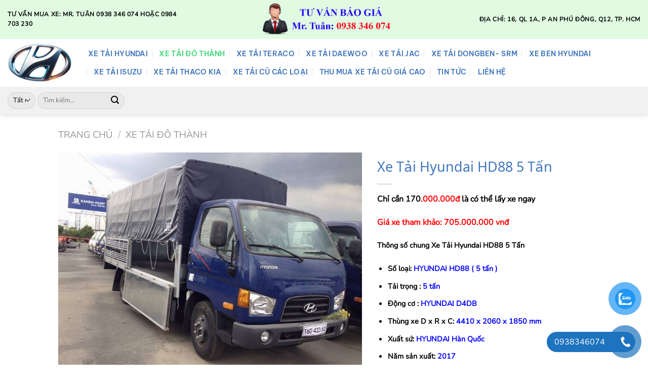

--- FILE ---
content_type: text/html; charset=UTF-8
request_url: https://xetaihyundaitphcm.vn/san-pham/xe-tai-hyundai-hd88/
body_size: 41891
content:
<!DOCTYPE html><html lang="vi" class="loading-site no-js"><head><script data-no-optimize="1">var litespeed_docref=sessionStorage.getItem("litespeed_docref");litespeed_docref&&(Object.defineProperty(document,"referrer",{get:function(){return litespeed_docref}}),sessionStorage.removeItem("litespeed_docref"));</script> <meta charset="UTF-8" /><link rel="profile" href="http://gmpg.org/xfn/11" /><link rel="pingback" href="https://xetaihyundaitphcm.vn/xmlrpc.php" /> <script type="litespeed/javascript">(function(html){html.className=html.className.replace(/\bno-js\b/,'js')})(document.documentElement)</script> <meta name='robots' content='index, follow, max-image-preview:large, max-snippet:-1, max-video-preview:-1' /><meta name="viewport" content="width=device-width, initial-scale=1" /><title>Xe Tải Hyundai HD88 5 Tấn</title><link rel="canonical" href="https://xetaihyundaitphcm.vn/san-pham/xe-tai-hyundai-hd88/" /><meta property="og:locale" content="vi_VN" /><meta property="og:type" content="article" /><meta property="og:title" content="Xe Tải Hyundai HD88 5 Tấn" /><meta property="og:description" content="Chỉ cần 170.000.000đ là có thể lấy xe ngay  Giá xe tham khảo: 705.000.000 vnđ  Thông số chung Xe Tải Hyundai HD88 5 Tấn   Số loại: HYUNDAI HD88 ( 5 tấn )  Tải trọng : 5 tấn   Động cơ : HYUNDAI D4DB  Thùng xe D x R x C: 4410 x 2060 x 1850 mm  Xuất sứ: HYUNDAI Hàn Quốc  Năm sản xuất: 2017  Liên Hệ Mua Xe: Mr Tuân   hotline 1: 0938 346 074   hotline 2: 0984 703 230" /><meta property="og:url" content="https://xetaihyundaitphcm.vn/san-pham/xe-tai-hyundai-hd88/" /><meta property="og:site_name" content="Đại l&iacute; ch&iacute;nh thức của Huyndai Việt Nam" /><meta property="article:modified_time" content="2026-01-15T19:55:33+00:00" /><meta property="og:image" content="https://xetaihyundaitphcm.vn/wp-content/uploads/2017/10/xe-tai-hyundai-hd88_9.jpg" /><meta property="og:image:width" content="800" /><meta property="og:image:height" content="600" /><meta property="og:image:type" content="image/jpeg" /><meta name="twitter:card" content="summary_large_image" /><meta name="twitter:label1" content="Ước tính thời gian đọc" /><meta name="twitter:data1" content="3 phút" /> <script type="application/ld+json" class="yoast-schema-graph">{"@context":"https://schema.org","@graph":[{"@type":"WebPage","@id":"https://xetaihyundaitphcm.vn/san-pham/xe-tai-hyundai-hd88/","url":"https://xetaihyundaitphcm.vn/san-pham/xe-tai-hyundai-hd88/","name":"Xe Tải Hyundai HD88 5 Tấn","isPartOf":{"@id":"https://xetaihyundaitphcm.vn/#website"},"primaryImageOfPage":{"@id":"https://xetaihyundaitphcm.vn/san-pham/xe-tai-hyundai-hd88/#primaryimage"},"image":{"@id":"https://xetaihyundaitphcm.vn/san-pham/xe-tai-hyundai-hd88/#primaryimage"},"thumbnailUrl":"https://xetaihyundaitphcm.vn/wp-content/uploads/2017/10/xe-tai-hyundai-hd88_9.jpg","datePublished":"2017-10-01T18:36:08+00:00","dateModified":"2026-01-15T19:55:33+00:00","breadcrumb":{"@id":"https://xetaihyundaitphcm.vn/san-pham/xe-tai-hyundai-hd88/#breadcrumb"},"inLanguage":"vi","potentialAction":[{"@type":"ReadAction","target":["https://xetaihyundaitphcm.vn/san-pham/xe-tai-hyundai-hd88/"]}]},{"@type":"ImageObject","inLanguage":"vi","@id":"https://xetaihyundaitphcm.vn/san-pham/xe-tai-hyundai-hd88/#primaryimage","url":"https://xetaihyundaitphcm.vn/wp-content/uploads/2017/10/xe-tai-hyundai-hd88_9.jpg","contentUrl":"https://xetaihyundaitphcm.vn/wp-content/uploads/2017/10/xe-tai-hyundai-hd88_9.jpg","width":800,"height":600},{"@type":"BreadcrumbList","@id":"https://xetaihyundaitphcm.vn/san-pham/xe-tai-hyundai-hd88/#breadcrumb","itemListElement":[{"@type":"ListItem","position":1,"name":"Home","item":"https://xetaihyundaitphcm.vn/"},{"@type":"ListItem","position":2,"name":"Sản phẩm","item":"https://xetaihyundaitphcm.vn/shop/"},{"@type":"ListItem","position":3,"name":"Xe Tải Hyundai HD88 5 Tấn"}]},{"@type":"WebSite","@id":"https://xetaihyundaitphcm.vn/#website","url":"https://xetaihyundaitphcm.vn/","name":"Đại lí chính thức của Huyndai Việt Nam","description":"Xe tải hyundai, xe ben hyundai","potentialAction":[{"@type":"SearchAction","target":{"@type":"EntryPoint","urlTemplate":"https://xetaihyundaitphcm.vn/?s={search_term_string}"},"query-input":{"@type":"PropertyValueSpecification","valueRequired":true,"valueName":"search_term_string"}}],"inLanguage":"vi"}]}</script> <link rel='prefetch' href='https://xetaihyundaitphcm.vn/wp-content/themes/flatsome/assets/js/flatsome.js?ver=8e60d746741250b4dd4e' /><link rel='prefetch' href='https://xetaihyundaitphcm.vn/wp-content/themes/flatsome/assets/js/chunk.slider.js?ver=3.19.5' /><link rel='prefetch' href='https://xetaihyundaitphcm.vn/wp-content/themes/flatsome/assets/js/chunk.popups.js?ver=3.19.5' /><link rel='prefetch' href='https://xetaihyundaitphcm.vn/wp-content/themes/flatsome/assets/js/chunk.tooltips.js?ver=3.19.5' /><link rel='prefetch' href='https://xetaihyundaitphcm.vn/wp-content/themes/flatsome/assets/js/woocommerce.js?ver=dd6035ce106022a74757' /><link rel="alternate" type="application/rss+xml" title="Dòng thông tin Đại l&iacute; ch&iacute;nh thức của Huyndai Việt Nam &raquo;" href="https://xetaihyundaitphcm.vn/feed/" /><link rel="alternate" type="application/rss+xml" title="Đại l&iacute; ch&iacute;nh thức của Huyndai Việt Nam &raquo; Dòng bình luận" href="https://xetaihyundaitphcm.vn/comments/feed/" /><link rel="alternate" type="application/rss+xml" title="Đại l&iacute; ch&iacute;nh thức của Huyndai Việt Nam &raquo; Xe Tải Hyundai HD88 5 Tấn Dòng bình luận" href="https://xetaihyundaitphcm.vn/san-pham/xe-tai-hyundai-hd88/feed/" /><link rel="alternate" title="oNhúng (JSON)" type="application/json+oembed" href="https://xetaihyundaitphcm.vn/wp-json/oembed/1.0/embed?url=https%3A%2F%2Fxetaihyundaitphcm.vn%2Fsan-pham%2Fxe-tai-hyundai-hd88%2F" /><link rel="alternate" title="oNhúng (XML)" type="text/xml+oembed" href="https://xetaihyundaitphcm.vn/wp-json/oembed/1.0/embed?url=https%3A%2F%2Fxetaihyundaitphcm.vn%2Fsan-pham%2Fxe-tai-hyundai-hd88%2F&#038;format=xml" /><style id='wp-img-auto-sizes-contain-inline-css' type='text/css'>img:is([sizes=auto i],[sizes^="auto," i]){contain-intrinsic-size:3000px 1500px}
/*# sourceURL=wp-img-auto-sizes-contain-inline-css */</style><link data-optimized="2" rel="stylesheet" href="https://xetaihyundaitphcm.vn/wp-content/litespeed/ucss/e3da5b6775d06aa5d5db250af4145098.css?ver=cc42f" /><style id='wp-block-library-inline-css' type='text/css'>:root{--wp-block-synced-color:#7a00df;--wp-block-synced-color--rgb:122,0,223;--wp-bound-block-color:var(--wp-block-synced-color);--wp-editor-canvas-background:#ddd;--wp-admin-theme-color:#007cba;--wp-admin-theme-color--rgb:0,124,186;--wp-admin-theme-color-darker-10:#006ba1;--wp-admin-theme-color-darker-10--rgb:0,107,160.5;--wp-admin-theme-color-darker-20:#005a87;--wp-admin-theme-color-darker-20--rgb:0,90,135;--wp-admin-border-width-focus:2px}@media (min-resolution:192dpi){:root{--wp-admin-border-width-focus:1.5px}}.wp-element-button{cursor:pointer}:root .has-very-light-gray-background-color{background-color:#eee}:root .has-very-dark-gray-background-color{background-color:#313131}:root .has-very-light-gray-color{color:#eee}:root .has-very-dark-gray-color{color:#313131}:root .has-vivid-green-cyan-to-vivid-cyan-blue-gradient-background{background:linear-gradient(135deg,#00d084,#0693e3)}:root .has-purple-crush-gradient-background{background:linear-gradient(135deg,#34e2e4,#4721fb 50%,#ab1dfe)}:root .has-hazy-dawn-gradient-background{background:linear-gradient(135deg,#faaca8,#dad0ec)}:root .has-subdued-olive-gradient-background{background:linear-gradient(135deg,#fafae1,#67a671)}:root .has-atomic-cream-gradient-background{background:linear-gradient(135deg,#fdd79a,#004a59)}:root .has-nightshade-gradient-background{background:linear-gradient(135deg,#330968,#31cdcf)}:root .has-midnight-gradient-background{background:linear-gradient(135deg,#020381,#2874fc)}:root{--wp--preset--font-size--normal:16px;--wp--preset--font-size--huge:42px}.has-regular-font-size{font-size:1em}.has-larger-font-size{font-size:2.625em}.has-normal-font-size{font-size:var(--wp--preset--font-size--normal)}.has-huge-font-size{font-size:var(--wp--preset--font-size--huge)}.has-text-align-center{text-align:center}.has-text-align-left{text-align:left}.has-text-align-right{text-align:right}.has-fit-text{white-space:nowrap!important}#end-resizable-editor-section{display:none}.aligncenter{clear:both}.items-justified-left{justify-content:flex-start}.items-justified-center{justify-content:center}.items-justified-right{justify-content:flex-end}.items-justified-space-between{justify-content:space-between}.screen-reader-text{border:0;clip-path:inset(50%);height:1px;margin:-1px;overflow:hidden;padding:0;position:absolute;width:1px;word-wrap:normal!important}.screen-reader-text:focus{background-color:#ddd;clip-path:none;color:#444;display:block;font-size:1em;height:auto;left:5px;line-height:normal;padding:15px 23px 14px;text-decoration:none;top:5px;width:auto;z-index:100000}html :where(.has-border-color){border-style:solid}html :where([style*=border-top-color]){border-top-style:solid}html :where([style*=border-right-color]){border-right-style:solid}html :where([style*=border-bottom-color]){border-bottom-style:solid}html :where([style*=border-left-color]){border-left-style:solid}html :where([style*=border-width]){border-style:solid}html :where([style*=border-top-width]){border-top-style:solid}html :where([style*=border-right-width]){border-right-style:solid}html :where([style*=border-bottom-width]){border-bottom-style:solid}html :where([style*=border-left-width]){border-left-style:solid}html :where(img[class*=wp-image-]){height:auto;max-width:100%}:where(figure){margin:0 0 1em}html :where(.is-position-sticky){--wp-admin--admin-bar--position-offset:var(--wp-admin--admin-bar--height,0px)}@media screen and (max-width:600px){html :where(.is-position-sticky){--wp-admin--admin-bar--position-offset:0px}}

/*# sourceURL=wp-block-library-inline-css */</style><style id='wp-block-heading-inline-css' type='text/css'>h1:where(.wp-block-heading).has-background,h2:where(.wp-block-heading).has-background,h3:where(.wp-block-heading).has-background,h4:where(.wp-block-heading).has-background,h5:where(.wp-block-heading).has-background,h6:where(.wp-block-heading).has-background{padding:1.25em 2.375em}h1.has-text-align-left[style*=writing-mode]:where([style*=vertical-lr]),h1.has-text-align-right[style*=writing-mode]:where([style*=vertical-rl]),h2.has-text-align-left[style*=writing-mode]:where([style*=vertical-lr]),h2.has-text-align-right[style*=writing-mode]:where([style*=vertical-rl]),h3.has-text-align-left[style*=writing-mode]:where([style*=vertical-lr]),h3.has-text-align-right[style*=writing-mode]:where([style*=vertical-rl]),h4.has-text-align-left[style*=writing-mode]:where([style*=vertical-lr]),h4.has-text-align-right[style*=writing-mode]:where([style*=vertical-rl]),h5.has-text-align-left[style*=writing-mode]:where([style*=vertical-lr]),h5.has-text-align-right[style*=writing-mode]:where([style*=vertical-rl]),h6.has-text-align-left[style*=writing-mode]:where([style*=vertical-lr]),h6.has-text-align-right[style*=writing-mode]:where([style*=vertical-rl]){rotate:180deg}
/*# sourceURL=https://xetaihyundaitphcm.vn/wp-includes/blocks/heading/style.min.css */</style><style id='wp-block-paragraph-inline-css' type='text/css'>.is-small-text{font-size:.875em}.is-regular-text{font-size:1em}.is-large-text{font-size:2.25em}.is-larger-text{font-size:3em}.has-drop-cap:not(:focus):first-letter{float:left;font-size:8.4em;font-style:normal;font-weight:100;line-height:.68;margin:.05em .1em 0 0;text-transform:uppercase}body.rtl .has-drop-cap:not(:focus):first-letter{float:none;margin-left:.1em}p.has-drop-cap.has-background{overflow:hidden}:root :where(p.has-background){padding:1.25em 2.375em}:where(p.has-text-color:not(.has-link-color)) a{color:inherit}p.has-text-align-left[style*="writing-mode:vertical-lr"],p.has-text-align-right[style*="writing-mode:vertical-rl"]{rotate:180deg}
/*# sourceURL=https://xetaihyundaitphcm.vn/wp-includes/blocks/paragraph/style.min.css */</style><style id='wp-block-table-inline-css' type='text/css'>.wp-block-table{overflow-x:auto}.wp-block-table table{border-collapse:collapse;width:100%}.wp-block-table thead{border-bottom:3px solid}.wp-block-table tfoot{border-top:3px solid}.wp-block-table td,.wp-block-table th{border:1px solid;padding:.5em}.wp-block-table .has-fixed-layout{table-layout:fixed;width:100%}.wp-block-table .has-fixed-layout td,.wp-block-table .has-fixed-layout th{word-break:break-word}.wp-block-table.aligncenter,.wp-block-table.alignleft,.wp-block-table.alignright{display:table;width:auto}.wp-block-table.aligncenter td,.wp-block-table.aligncenter th,.wp-block-table.alignleft td,.wp-block-table.alignleft th,.wp-block-table.alignright td,.wp-block-table.alignright th{word-break:break-word}.wp-block-table .has-subtle-light-gray-background-color{background-color:#f3f4f5}.wp-block-table .has-subtle-pale-green-background-color{background-color:#e9fbe5}.wp-block-table .has-subtle-pale-blue-background-color{background-color:#e7f5fe}.wp-block-table .has-subtle-pale-pink-background-color{background-color:#fcf0ef}.wp-block-table.is-style-stripes{background-color:initial;border-collapse:inherit;border-spacing:0}.wp-block-table.is-style-stripes tbody tr:nth-child(odd){background-color:#f0f0f0}.wp-block-table.is-style-stripes.has-subtle-light-gray-background-color tbody tr:nth-child(odd){background-color:#f3f4f5}.wp-block-table.is-style-stripes.has-subtle-pale-green-background-color tbody tr:nth-child(odd){background-color:#e9fbe5}.wp-block-table.is-style-stripes.has-subtle-pale-blue-background-color tbody tr:nth-child(odd){background-color:#e7f5fe}.wp-block-table.is-style-stripes.has-subtle-pale-pink-background-color tbody tr:nth-child(odd){background-color:#fcf0ef}.wp-block-table.is-style-stripes td,.wp-block-table.is-style-stripes th{border-color:#0000}.wp-block-table.is-style-stripes{border-bottom:1px solid #f0f0f0}.wp-block-table .has-border-color td,.wp-block-table .has-border-color th,.wp-block-table .has-border-color tr,.wp-block-table .has-border-color>*{border-color:inherit}.wp-block-table table[style*=border-top-color] tr:first-child,.wp-block-table table[style*=border-top-color] tr:first-child td,.wp-block-table table[style*=border-top-color] tr:first-child th,.wp-block-table table[style*=border-top-color]>*,.wp-block-table table[style*=border-top-color]>* td,.wp-block-table table[style*=border-top-color]>* th{border-top-color:inherit}.wp-block-table table[style*=border-top-color] tr:not(:first-child){border-top-color:initial}.wp-block-table table[style*=border-right-color] td:last-child,.wp-block-table table[style*=border-right-color] th,.wp-block-table table[style*=border-right-color] tr,.wp-block-table table[style*=border-right-color]>*{border-right-color:inherit}.wp-block-table table[style*=border-bottom-color] tr:last-child,.wp-block-table table[style*=border-bottom-color] tr:last-child td,.wp-block-table table[style*=border-bottom-color] tr:last-child th,.wp-block-table table[style*=border-bottom-color]>*,.wp-block-table table[style*=border-bottom-color]>* td,.wp-block-table table[style*=border-bottom-color]>* th{border-bottom-color:inherit}.wp-block-table table[style*=border-bottom-color] tr:not(:last-child){border-bottom-color:initial}.wp-block-table table[style*=border-left-color] td:first-child,.wp-block-table table[style*=border-left-color] th,.wp-block-table table[style*=border-left-color] tr,.wp-block-table table[style*=border-left-color]>*{border-left-color:inherit}.wp-block-table table[style*=border-style] td,.wp-block-table table[style*=border-style] th,.wp-block-table table[style*=border-style] tr,.wp-block-table table[style*=border-style]>*{border-style:inherit}.wp-block-table table[style*=border-width] td,.wp-block-table table[style*=border-width] th,.wp-block-table table[style*=border-width] tr,.wp-block-table table[style*=border-width]>*{border-style:inherit;border-width:inherit}
/*# sourceURL=https://xetaihyundaitphcm.vn/wp-includes/blocks/table/style.min.css */</style><style id='global-styles-inline-css' type='text/css'>:root{--wp--preset--aspect-ratio--square: 1;--wp--preset--aspect-ratio--4-3: 4/3;--wp--preset--aspect-ratio--3-4: 3/4;--wp--preset--aspect-ratio--3-2: 3/2;--wp--preset--aspect-ratio--2-3: 2/3;--wp--preset--aspect-ratio--16-9: 16/9;--wp--preset--aspect-ratio--9-16: 9/16;--wp--preset--color--black: #000000;--wp--preset--color--cyan-bluish-gray: #abb8c3;--wp--preset--color--white: #ffffff;--wp--preset--color--pale-pink: #f78da7;--wp--preset--color--vivid-red: #cf2e2e;--wp--preset--color--luminous-vivid-orange: #ff6900;--wp--preset--color--luminous-vivid-amber: #fcb900;--wp--preset--color--light-green-cyan: #7bdcb5;--wp--preset--color--vivid-green-cyan: #00d084;--wp--preset--color--pale-cyan-blue: #8ed1fc;--wp--preset--color--vivid-cyan-blue: #0693e3;--wp--preset--color--vivid-purple: #9b51e0;--wp--preset--color--primary: #1e73be;--wp--preset--color--secondary: #d26e4b;--wp--preset--color--success: #75bf2b;--wp--preset--color--alert: #b20000;--wp--preset--gradient--vivid-cyan-blue-to-vivid-purple: linear-gradient(135deg,rgb(6,147,227) 0%,rgb(155,81,224) 100%);--wp--preset--gradient--light-green-cyan-to-vivid-green-cyan: linear-gradient(135deg,rgb(122,220,180) 0%,rgb(0,208,130) 100%);--wp--preset--gradient--luminous-vivid-amber-to-luminous-vivid-orange: linear-gradient(135deg,rgb(252,185,0) 0%,rgb(255,105,0) 100%);--wp--preset--gradient--luminous-vivid-orange-to-vivid-red: linear-gradient(135deg,rgb(255,105,0) 0%,rgb(207,46,46) 100%);--wp--preset--gradient--very-light-gray-to-cyan-bluish-gray: linear-gradient(135deg,rgb(238,238,238) 0%,rgb(169,184,195) 100%);--wp--preset--gradient--cool-to-warm-spectrum: linear-gradient(135deg,rgb(74,234,220) 0%,rgb(151,120,209) 20%,rgb(207,42,186) 40%,rgb(238,44,130) 60%,rgb(251,105,98) 80%,rgb(254,248,76) 100%);--wp--preset--gradient--blush-light-purple: linear-gradient(135deg,rgb(255,206,236) 0%,rgb(152,150,240) 100%);--wp--preset--gradient--blush-bordeaux: linear-gradient(135deg,rgb(254,205,165) 0%,rgb(254,45,45) 50%,rgb(107,0,62) 100%);--wp--preset--gradient--luminous-dusk: linear-gradient(135deg,rgb(255,203,112) 0%,rgb(199,81,192) 50%,rgb(65,88,208) 100%);--wp--preset--gradient--pale-ocean: linear-gradient(135deg,rgb(255,245,203) 0%,rgb(182,227,212) 50%,rgb(51,167,181) 100%);--wp--preset--gradient--electric-grass: linear-gradient(135deg,rgb(202,248,128) 0%,rgb(113,206,126) 100%);--wp--preset--gradient--midnight: linear-gradient(135deg,rgb(2,3,129) 0%,rgb(40,116,252) 100%);--wp--preset--font-size--small: 13px;--wp--preset--font-size--medium: 20px;--wp--preset--font-size--large: 36px;--wp--preset--font-size--x-large: 42px;--wp--preset--spacing--20: 0.44rem;--wp--preset--spacing--30: 0.67rem;--wp--preset--spacing--40: 1rem;--wp--preset--spacing--50: 1.5rem;--wp--preset--spacing--60: 2.25rem;--wp--preset--spacing--70: 3.38rem;--wp--preset--spacing--80: 5.06rem;--wp--preset--shadow--natural: 6px 6px 9px rgba(0, 0, 0, 0.2);--wp--preset--shadow--deep: 12px 12px 50px rgba(0, 0, 0, 0.4);--wp--preset--shadow--sharp: 6px 6px 0px rgba(0, 0, 0, 0.2);--wp--preset--shadow--outlined: 6px 6px 0px -3px rgb(255, 255, 255), 6px 6px rgb(0, 0, 0);--wp--preset--shadow--crisp: 6px 6px 0px rgb(0, 0, 0);}:where(body) { margin: 0; }.wp-site-blocks > .alignleft { float: left; margin-right: 2em; }.wp-site-blocks > .alignright { float: right; margin-left: 2em; }.wp-site-blocks > .aligncenter { justify-content: center; margin-left: auto; margin-right: auto; }:where(.is-layout-flex){gap: 0.5em;}:where(.is-layout-grid){gap: 0.5em;}.is-layout-flow > .alignleft{float: left;margin-inline-start: 0;margin-inline-end: 2em;}.is-layout-flow > .alignright{float: right;margin-inline-start: 2em;margin-inline-end: 0;}.is-layout-flow > .aligncenter{margin-left: auto !important;margin-right: auto !important;}.is-layout-constrained > .alignleft{float: left;margin-inline-start: 0;margin-inline-end: 2em;}.is-layout-constrained > .alignright{float: right;margin-inline-start: 2em;margin-inline-end: 0;}.is-layout-constrained > .aligncenter{margin-left: auto !important;margin-right: auto !important;}.is-layout-constrained > :where(:not(.alignleft):not(.alignright):not(.alignfull)){margin-left: auto !important;margin-right: auto !important;}body .is-layout-flex{display: flex;}.is-layout-flex{flex-wrap: wrap;align-items: center;}.is-layout-flex > :is(*, div){margin: 0;}body .is-layout-grid{display: grid;}.is-layout-grid > :is(*, div){margin: 0;}body{padding-top: 0px;padding-right: 0px;padding-bottom: 0px;padding-left: 0px;}a:where(:not(.wp-element-button)){text-decoration: none;}:root :where(.wp-element-button, .wp-block-button__link){background-color: #32373c;border-width: 0;color: #fff;font-family: inherit;font-size: inherit;font-style: inherit;font-weight: inherit;letter-spacing: inherit;line-height: inherit;padding-top: calc(0.667em + 2px);padding-right: calc(1.333em + 2px);padding-bottom: calc(0.667em + 2px);padding-left: calc(1.333em + 2px);text-decoration: none;text-transform: inherit;}.has-black-color{color: var(--wp--preset--color--black) !important;}.has-cyan-bluish-gray-color{color: var(--wp--preset--color--cyan-bluish-gray) !important;}.has-white-color{color: var(--wp--preset--color--white) !important;}.has-pale-pink-color{color: var(--wp--preset--color--pale-pink) !important;}.has-vivid-red-color{color: var(--wp--preset--color--vivid-red) !important;}.has-luminous-vivid-orange-color{color: var(--wp--preset--color--luminous-vivid-orange) !important;}.has-luminous-vivid-amber-color{color: var(--wp--preset--color--luminous-vivid-amber) !important;}.has-light-green-cyan-color{color: var(--wp--preset--color--light-green-cyan) !important;}.has-vivid-green-cyan-color{color: var(--wp--preset--color--vivid-green-cyan) !important;}.has-pale-cyan-blue-color{color: var(--wp--preset--color--pale-cyan-blue) !important;}.has-vivid-cyan-blue-color{color: var(--wp--preset--color--vivid-cyan-blue) !important;}.has-vivid-purple-color{color: var(--wp--preset--color--vivid-purple) !important;}.has-primary-color{color: var(--wp--preset--color--primary) !important;}.has-secondary-color{color: var(--wp--preset--color--secondary) !important;}.has-success-color{color: var(--wp--preset--color--success) !important;}.has-alert-color{color: var(--wp--preset--color--alert) !important;}.has-black-background-color{background-color: var(--wp--preset--color--black) !important;}.has-cyan-bluish-gray-background-color{background-color: var(--wp--preset--color--cyan-bluish-gray) !important;}.has-white-background-color{background-color: var(--wp--preset--color--white) !important;}.has-pale-pink-background-color{background-color: var(--wp--preset--color--pale-pink) !important;}.has-vivid-red-background-color{background-color: var(--wp--preset--color--vivid-red) !important;}.has-luminous-vivid-orange-background-color{background-color: var(--wp--preset--color--luminous-vivid-orange) !important;}.has-luminous-vivid-amber-background-color{background-color: var(--wp--preset--color--luminous-vivid-amber) !important;}.has-light-green-cyan-background-color{background-color: var(--wp--preset--color--light-green-cyan) !important;}.has-vivid-green-cyan-background-color{background-color: var(--wp--preset--color--vivid-green-cyan) !important;}.has-pale-cyan-blue-background-color{background-color: var(--wp--preset--color--pale-cyan-blue) !important;}.has-vivid-cyan-blue-background-color{background-color: var(--wp--preset--color--vivid-cyan-blue) !important;}.has-vivid-purple-background-color{background-color: var(--wp--preset--color--vivid-purple) !important;}.has-primary-background-color{background-color: var(--wp--preset--color--primary) !important;}.has-secondary-background-color{background-color: var(--wp--preset--color--secondary) !important;}.has-success-background-color{background-color: var(--wp--preset--color--success) !important;}.has-alert-background-color{background-color: var(--wp--preset--color--alert) !important;}.has-black-border-color{border-color: var(--wp--preset--color--black) !important;}.has-cyan-bluish-gray-border-color{border-color: var(--wp--preset--color--cyan-bluish-gray) !important;}.has-white-border-color{border-color: var(--wp--preset--color--white) !important;}.has-pale-pink-border-color{border-color: var(--wp--preset--color--pale-pink) !important;}.has-vivid-red-border-color{border-color: var(--wp--preset--color--vivid-red) !important;}.has-luminous-vivid-orange-border-color{border-color: var(--wp--preset--color--luminous-vivid-orange) !important;}.has-luminous-vivid-amber-border-color{border-color: var(--wp--preset--color--luminous-vivid-amber) !important;}.has-light-green-cyan-border-color{border-color: var(--wp--preset--color--light-green-cyan) !important;}.has-vivid-green-cyan-border-color{border-color: var(--wp--preset--color--vivid-green-cyan) !important;}.has-pale-cyan-blue-border-color{border-color: var(--wp--preset--color--pale-cyan-blue) !important;}.has-vivid-cyan-blue-border-color{border-color: var(--wp--preset--color--vivid-cyan-blue) !important;}.has-vivid-purple-border-color{border-color: var(--wp--preset--color--vivid-purple) !important;}.has-primary-border-color{border-color: var(--wp--preset--color--primary) !important;}.has-secondary-border-color{border-color: var(--wp--preset--color--secondary) !important;}.has-success-border-color{border-color: var(--wp--preset--color--success) !important;}.has-alert-border-color{border-color: var(--wp--preset--color--alert) !important;}.has-vivid-cyan-blue-to-vivid-purple-gradient-background{background: var(--wp--preset--gradient--vivid-cyan-blue-to-vivid-purple) !important;}.has-light-green-cyan-to-vivid-green-cyan-gradient-background{background: var(--wp--preset--gradient--light-green-cyan-to-vivid-green-cyan) !important;}.has-luminous-vivid-amber-to-luminous-vivid-orange-gradient-background{background: var(--wp--preset--gradient--luminous-vivid-amber-to-luminous-vivid-orange) !important;}.has-luminous-vivid-orange-to-vivid-red-gradient-background{background: var(--wp--preset--gradient--luminous-vivid-orange-to-vivid-red) !important;}.has-very-light-gray-to-cyan-bluish-gray-gradient-background{background: var(--wp--preset--gradient--very-light-gray-to-cyan-bluish-gray) !important;}.has-cool-to-warm-spectrum-gradient-background{background: var(--wp--preset--gradient--cool-to-warm-spectrum) !important;}.has-blush-light-purple-gradient-background{background: var(--wp--preset--gradient--blush-light-purple) !important;}.has-blush-bordeaux-gradient-background{background: var(--wp--preset--gradient--blush-bordeaux) !important;}.has-luminous-dusk-gradient-background{background: var(--wp--preset--gradient--luminous-dusk) !important;}.has-pale-ocean-gradient-background{background: var(--wp--preset--gradient--pale-ocean) !important;}.has-electric-grass-gradient-background{background: var(--wp--preset--gradient--electric-grass) !important;}.has-midnight-gradient-background{background: var(--wp--preset--gradient--midnight) !important;}.has-small-font-size{font-size: var(--wp--preset--font-size--small) !important;}.has-medium-font-size{font-size: var(--wp--preset--font-size--medium) !important;}.has-large-font-size{font-size: var(--wp--preset--font-size--large) !important;}.has-x-large-font-size{font-size: var(--wp--preset--font-size--x-large) !important;}
/*# sourceURL=global-styles-inline-css */</style><style id='core-block-supports-inline-css' type='text/css'>.wp-elements-8f794df33f3b70f44fe6c67b951d6d0b a:where(:not(.wp-element-button)){color:#f00a0a;}.wp-elements-c16c1399c9af73240a9483f71bd903de a:where(:not(.wp-element-button)){color:var(--wp--preset--color--primary);}.wp-elements-5ee862da454eefaff265aea57d8ee8cb a:where(:not(.wp-element-button)){color:#f40d0d;}.wp-elements-3ec940c64213ee5def141e04130cf569 a:where(:not(.wp-element-button)){color:#fd0909;}.wp-elements-ea9b56e205b0d999d064f7727e8e53b9 a:where(:not(.wp-element-button)){color:var(--wp--preset--color--success);}.wp-elements-cf29c2798d6aed205b9d045c8581bd59 a:where(:not(.wp-element-button)){color:#f00a0a;}.wp-elements-b1537615a25ceddf00a3f27f90282b5a a:where(:not(.wp-element-button)){color:#0985f2;}.wp-elements-2d2eec3b08ae827121ad93faffb8e7f1 a:where(:not(.wp-element-button)){color:var(--wp--preset--color--success);}.wp-elements-8a13ad94f6cc23c5c7ae324c97c99184 a:where(:not(.wp-element-button)){color:#f30606;}.wp-elements-ba99b333309bd10e2a3f51c77ca7d835 a:where(:not(.wp-element-button)){color:var(--wp--preset--color--vivid-purple);}.wp-elements-1b20cad31690d312d39d9508513b3094 a:where(:not(.wp-element-button)){color:#f70c0c;}.wp-elements-2db45e2e8ef294a79e0471475391c61d a:where(:not(.wp-element-button)){color:var(--wp--preset--color--success);}.wp-elements-97a714b745073c9e3098641c5ade79bd a:where(:not(.wp-element-button)){color:#f60b0b;}.wp-elements-095f3ccb0fa9dedd5325a67ad9fcc424 a:where(:not(.wp-element-button)){color:var(--wp--preset--color--success);}.wp-elements-c4696ed1b4c2c153d18d894830ba0f71 a:where(:not(.wp-element-button)){color:var(--wp--preset--color--vivid-purple);}.wp-elements-9e28b9226e9d209a2c846e91f83c4960 a:where(:not(.wp-element-button)){color:var(--wp--preset--color--luminous-vivid-orange);}.wp-elements-eca9f9f676756bdd70f376381f16ee6b a:where(:not(.wp-element-button)){color:#f70606;}.wp-elements-9a230d5c154171248f46eb6422eb1f1f a:where(:not(.wp-element-button)){color:#1086ed;}.wp-elements-1dd3418b742694b3aa0162119dbcfa39 a:where(:not(.wp-element-button)){color:#f90505;}.wp-elements-32d8d8551a8313285bb0b8b15bd4d5f3 a:where(:not(.wp-element-button)){color:#1086ed;}.wp-elements-92e0223e9ea47fde67edc18ef0f18079 a:where(:not(.wp-element-button)){color:#1086ed;}.wp-elements-3a18cff72ad92890db2debd9ff8adb2a a:where(:not(.wp-element-button)){color:var(--wp--preset--color--success);}.wp-elements-60948a9baedc9eb62d6bc4a0a6bc7a1b a:where(:not(.wp-element-button)){color:#f30c0c;}.wp-elements-f51e56e9b5565c1ac7682a05b8121d35 a:where(:not(.wp-element-button)){color:#0884f1;}.wp-elements-5a2440ea5d5da3b3e0f14fe2620436c9 a:where(:not(.wp-element-button)){color:#2b5303;}.wp-elements-f20ec43a58e10a3a5ec5ab7ee7c55e65 a:where(:not(.wp-element-button)){color:var(--wp--preset--color--alert);}.wp-elements-21ed1a45acb17009bb71f1bb99114ae7 a:where(:not(.wp-element-button)){color:#c65a0d;}.wp-elements-df4ee1ef9fe83a7c7863a5fc106dd49c a:where(:not(.wp-element-button)){color:var(--wp--preset--color--alert);}
/*# sourceURL=core-block-supports-inline-css */</style><link rel='stylesheet' id='mh-related-posts-style-css' href='https://xetaihyundaitphcm.vn/wp-content/plugins/Bai%20Viet%20Lien%20Quan/css/style.css' type='text/css' media='all' /><style id='woocommerce-inline-inline-css' type='text/css'>.woocommerce form .form-row .required { visibility: visible; }
/*# sourceURL=woocommerce-inline-inline-css */</style><style id='flatsome-main-inline-css' type='text/css'>@font-face {
				font-family: "fl-icons";
				font-display: block;
				src: url(https://xetaihyundaitphcm.vn/wp-content/themes/flatsome/assets/css/icons/fl-icons.eot?v=3.19.5);
				src:
					url(https://xetaihyundaitphcm.vn/wp-content/themes/flatsome/assets/css/icons/fl-icons.eot#iefix?v=3.19.5) format("embedded-opentype"),
					url(https://xetaihyundaitphcm.vn/wp-content/themes/flatsome/assets/css/icons/fl-icons.woff2?v=3.19.5) format("woff2"),
					url(https://xetaihyundaitphcm.vn/wp-content/themes/flatsome/assets/css/icons/fl-icons.ttf?v=3.19.5) format("truetype"),
					url(https://xetaihyundaitphcm.vn/wp-content/themes/flatsome/assets/css/icons/fl-icons.woff?v=3.19.5) format("woff"),
					url(https://xetaihyundaitphcm.vn/wp-content/themes/flatsome/assets/css/icons/fl-icons.svg?v=3.19.5#fl-icons) format("svg");
			}
/*# sourceURL=flatsome-main-inline-css */</style> <script type="litespeed/javascript">window._nslDOMReady=(function(){const executedCallbacks=new Set();return function(callback){if(executedCallbacks.has(callback))return;const wrappedCallback=function(){if(executedCallbacks.has(callback))return;executedCallbacks.add(callback);callback()};if(document.readyState==="complete"||document.readyState==="interactive"){wrappedCallback()}else{document.addEventListener("DOMContentLiteSpeedLoaded",wrappedCallback)}}})()</script><script type="litespeed/javascript" data-src="https://xetaihyundaitphcm.vn/wp-includes/js/jquery/jquery.min.js" id="jquery-core-js"></script> <script id="wc-add-to-cart-js-extra" type="litespeed/javascript">var wc_add_to_cart_params={"ajax_url":"/wp-admin/admin-ajax.php","wc_ajax_url":"/?wc-ajax=%%endpoint%%","i18n_view_cart":"Xem gi\u1ecf h\u00e0ng","cart_url":"https://xetaihyundaitphcm.vn","is_cart":"","cart_redirect_after_add":"no"}</script> <script id="wc-single-product-js-extra" type="litespeed/javascript">var wc_single_product_params={"i18n_required_rating_text":"Vui l\u00f2ng ch\u1ecdn m\u1ed9t m\u1ee9c \u0111\u00e1nh gi\u00e1","i18n_rating_options":["1 tr\u00ean 5 sao","2 tr\u00ean 5 sao","3 tr\u00ean 5 sao","4 tr\u00ean 5 sao","5 tr\u00ean 5 sao"],"i18n_product_gallery_trigger_text":"Xem th\u01b0 vi\u1ec7n \u1ea3nh to\u00e0n m\u00e0n h\u00ecnh","review_rating_required":"yes","flexslider":{"rtl":!1,"animation":"slide","smoothHeight":!0,"directionNav":!1,"controlNav":"thumbnails","slideshow":!1,"animationSpeed":500,"animationLoop":!1,"allowOneSlide":!1},"zoom_enabled":"","zoom_options":[],"photoswipe_enabled":"1","photoswipe_options":{"shareEl":!1,"closeOnScroll":!1,"history":!1,"hideAnimationDuration":0,"showAnimationDuration":0},"flexslider_enabled":""}</script> <link rel="https://api.w.org/" href="https://xetaihyundaitphcm.vn/wp-json/" /><link rel="alternate" title="JSON" type="application/json" href="https://xetaihyundaitphcm.vn/wp-json/wp/v2/product/315" /><link rel="EditURI" type="application/rsd+xml" title="RSD" href="https://xetaihyundaitphcm.vn/xmlrpc.php?rsd" /><meta name="generator" content="WordPress 6.9" /><meta name="generator" content="WooCommerce 10.2.2" /><link rel='shortlink' href='https://xetaihyundaitphcm.vn/?p=315' />
 <script type="litespeed/javascript">(function(w,d,s,l,i){w[l]=w[l]||[];w[l].push({'gtm.start':new Date().getTime(),event:'gtm.js'});var f=d.getElementsByTagName(s)[0],j=d.createElement(s),dl=l!='dataLayer'?'&l='+l:'';j.async=!0;j.src='https://www.googletagmanager.com/gtm.js?id='+i+dl;f.parentNode.insertBefore(j,f)})(window,document,'script','dataLayer','GTM-P4CL6V8')</script>  <script type="litespeed/javascript">(function(w,d,s,l,i){w[l]=w[l]||[];w[l].push({'gtm.start':new Date().getTime(),event:'gtm.js'});var f=d.getElementsByTagName(s)[0],j=d.createElement(s),dl=l!='dataLayer'?'&l='+l:'';j.async=!0;j.src='https://www.googletagmanager.com/gtm.js?id='+i+dl;f.parentNode.insertBefore(j,f)})(window,document,'script','dataLayer','GTM-P39KG26B')</script> 	<noscript><style>.woocommerce-product-gallery{ opacity: 1 !important; }</style></noscript><link rel="icon" href="https://xetaihyundaitphcm.vn/wp-content/uploads/2017/10/cropped-logo-vuong-32x32.png" sizes="32x32" /><link rel="icon" href="https://xetaihyundaitphcm.vn/wp-content/uploads/2017/10/cropped-logo-vuong-192x192.png" sizes="192x192" /><link rel="apple-touch-icon" href="https://xetaihyundaitphcm.vn/wp-content/uploads/2017/10/cropped-logo-vuong-180x180.png" /><meta name="msapplication-TileImage" content="https://xetaihyundaitphcm.vn/wp-content/uploads/2017/10/cropped-logo-vuong-270x270.png" /><style id="custom-css" type="text/css">:root {--primary-color: #1e73be;--fs-color-primary: #1e73be;--fs-color-secondary: #d26e4b;--fs-color-success: #75bf2b;--fs-color-alert: #b20000;--fs-experimental-link-color: #1e73be;--fs-experimental-link-color-hover: #81d742;}.tooltipster-base {--tooltip-color: #fff;--tooltip-bg-color: #000;}.off-canvas-right .mfp-content, .off-canvas-left .mfp-content {--drawer-width: 300px;}.off-canvas .mfp-content.off-canvas-cart {--drawer-width: 360px;}.header-main{height: 94px}#logo img{max-height: 94px}#logo{width:129px;}#logo img{padding:9px 0;}.header-bottom{min-height: 55px}.header-top{min-height: 36px}.transparent .header-main{height: 90px}.transparent #logo img{max-height: 90px}.has-transparent + .page-title:first-of-type,.has-transparent + #main > .page-title,.has-transparent + #main > div > .page-title,.has-transparent + #main .page-header-wrapper:first-of-type .page-title{padding-top: 170px;}.header.show-on-scroll,.stuck .header-main{height:70px!important}.stuck #logo img{max-height: 70px!important}.search-form{ width: 100%;}.header-bottom {background-color: #f1f1f1}.top-bar-nav > li > a{line-height: 16px }.header-main .nav > li > a{line-height: 16px }.header-bottom-nav > li > a{line-height: 25px }@media (max-width: 549px) {.header-main{height: 70px}#logo img{max-height: 70px}}.nav-dropdown-has-arrow.nav-dropdown-has-border li.has-dropdown:before{border-bottom-color: #000000;}.nav .nav-dropdown{border-color: #000000 }.nav-dropdown{border-radius:10px}.nav-dropdown{font-size:100%}.nav-dropdown-has-arrow li.has-dropdown:after{border-bottom-color: #ffffff;}.nav .nav-dropdown{background-color: #ffffff}.header-top{background-color:#e0fbe2!important;}body{color: #000000}h1,h2,h3,h4,h5,h6,.heading-font{color: #4176bd;}body{font-size: 100%;}@media screen and (max-width: 549px){body{font-size: 107%;}}body{font-family: "Nunito Sans", sans-serif;}body {font-weight: 400;font-style: normal;}.nav > li > a {font-family: "Be Vietnam Pro", sans-serif;}.mobile-sidebar-levels-2 .nav > li > ul > li > a {font-family: "Be Vietnam Pro", sans-serif;}.nav > li > a,.mobile-sidebar-levels-2 .nav > li > ul > li > a {font-weight: 600;font-style: normal;}h1,h2,h3,h4,h5,h6,.heading-font, .off-canvas-center .nav-sidebar.nav-vertical > li > a{font-family: "Noto Sans Tai Viet", sans-serif;}h1,h2,h3,h4,h5,h6,.heading-font,.banner h1,.banner h2 {font-weight: 400;font-style: normal;}.alt-font{font-family: Muli, sans-serif;}.alt-font {font-weight: 400!important;font-style: normal!important;}.header:not(.transparent) .header-nav-main.nav > li > a {color: #4176bd;}.header:not(.transparent) .header-nav-main.nav > li > a:hover,.header:not(.transparent) .header-nav-main.nav > li.active > a,.header:not(.transparent) .header-nav-main.nav > li.current > a,.header:not(.transparent) .header-nav-main.nav > li > a.active,.header:not(.transparent) .header-nav-main.nav > li > a.current{color: #41d678;}.header-nav-main.nav-line-bottom > li > a:before,.header-nav-main.nav-line-grow > li > a:before,.header-nav-main.nav-line > li > a:before,.header-nav-main.nav-box > li > a:hover,.header-nav-main.nav-box > li.active > a,.header-nav-main.nav-pills > li > a:hover,.header-nav-main.nav-pills > li.active > a{color:#FFF!important;background-color: #41d678;}.header:not(.transparent) .header-bottom-nav.nav > li > a{color: #FFFFFF;}.header:not(.transparent) .header-bottom-nav.nav > li > a:hover,.header:not(.transparent) .header-bottom-nav.nav > li.active > a,.header:not(.transparent) .header-bottom-nav.nav > li.current > a,.header:not(.transparent) .header-bottom-nav.nav > li > a.active,.header:not(.transparent) .header-bottom-nav.nav > li > a.current{color: #8af031;}.header-bottom-nav.nav-line-bottom > li > a:before,.header-bottom-nav.nav-line-grow > li > a:before,.header-bottom-nav.nav-line > li > a:before,.header-bottom-nav.nav-box > li > a:hover,.header-bottom-nav.nav-box > li.active > a,.header-bottom-nav.nav-pills > li > a:hover,.header-bottom-nav.nav-pills > li.active > a{color:#FFF!important;background-color: #8af031;}.widget:where(:not(.widget_shopping_cart)) a{color: #437fdf;}.widget:where(:not(.widget_shopping_cart)) a:hover{color: ;}.widget .tagcloud a:hover{border-color: ; background-color: ;}.shop-page-title.featured-title .title-overlay{background-color: rgba(0,0,0,0.3);}@media screen and (min-width: 550px){.products .box-vertical .box-image{min-width: 360px!important;width: 360px!important;}}.footer-2{background-color: #ffffff}.absolute-footer, html{background-color: #ffffff}.page-title-small + main .product-container > .row{padding-top:0;}.nav-vertical-fly-out > li + li {border-top-width: 1px; border-top-style: solid;}.label-new.menu-item > a:after{content:"New";}.label-hot.menu-item > a:after{content:"Hot";}.label-sale.menu-item > a:after{content:"Sale";}.label-popular.menu-item > a:after{content:"Popular";}</style><style type="text/css" id="wp-custom-css">.name.product-title.woocommerce-loop-product__title {
    font-size: 16px; /* Chọn kích thước phù hợp với yêu cầu của bạn */
}</style><style id="kirki-inline-styles">/* tai-viet */
@font-face {
  font-family: 'Noto Sans Tai Viet';
  font-style: normal;
  font-weight: 400;
  font-display: swap;
  src: url(https://xetaihyundaitphcm.vn/wp-content/fonts/noto-sans-tai-viet/8QIUdj3HhN_lv4jf9vsE-9GMOLsaSPZbpoQeasQ.woff2) format('woff2');
  unicode-range: U+200C-200D, U+25CC, U+A78B-A78C, U+AA80-AADF;
}
/* latin-ext */
@font-face {
  font-family: 'Noto Sans Tai Viet';
  font-style: normal;
  font-weight: 400;
  font-display: swap;
  src: url(https://xetaihyundaitphcm.vn/wp-content/fonts/noto-sans-tai-viet/8QIUdj3HhN_lv4jf9vsE-9GMOLsaSPZb4oQeasQ.woff2) format('woff2');
  unicode-range: U+0100-02BA, U+02BD-02C5, U+02C7-02CC, U+02CE-02D7, U+02DD-02FF, U+0304, U+0308, U+0329, U+1D00-1DBF, U+1E00-1E9F, U+1EF2-1EFF, U+2020, U+20A0-20AB, U+20AD-20C0, U+2113, U+2C60-2C7F, U+A720-A7FF;
}
/* latin */
@font-face {
  font-family: 'Noto Sans Tai Viet';
  font-style: normal;
  font-weight: 400;
  font-display: swap;
  src: url(https://xetaihyundaitphcm.vn/wp-content/fonts/noto-sans-tai-viet/8QIUdj3HhN_lv4jf9vsE-9GMOLsaSPZb7IQe.woff2) format('woff2');
  unicode-range: U+0000-00FF, U+0131, U+0152-0153, U+02BB-02BC, U+02C6, U+02DA, U+02DC, U+0304, U+0308, U+0329, U+2000-206F, U+20AC, U+2122, U+2191, U+2193, U+2212, U+2215, U+FEFF, U+FFFD;
}/* cyrillic-ext */
@font-face {
  font-family: 'Nunito Sans';
  font-style: normal;
  font-weight: 400;
  font-stretch: 100%;
  font-display: swap;
  src: url(https://xetaihyundaitphcm.vn/wp-content/fonts/nunito-sans/pe1mMImSLYBIv1o4X1M8ce2xCx3yop4tQpF_MeTm0lfGWVpNn64CL7U8upHZIbMV51Q42ptCp5F5bxqqtQ1yiU4G1ilXvlUlM_Y.woff2) format('woff2');
  unicode-range: U+0460-052F, U+1C80-1C8A, U+20B4, U+2DE0-2DFF, U+A640-A69F, U+FE2E-FE2F;
}
/* cyrillic */
@font-face {
  font-family: 'Nunito Sans';
  font-style: normal;
  font-weight: 400;
  font-stretch: 100%;
  font-display: swap;
  src: url(https://xetaihyundaitphcm.vn/wp-content/fonts/nunito-sans/pe1mMImSLYBIv1o4X1M8ce2xCx3yop4tQpF_MeTm0lfGWVpNn64CL7U8upHZIbMV51Q42ptCp5F5bxqqtQ1yiU4G1ilXt1UlM_Y.woff2) format('woff2');
  unicode-range: U+0301, U+0400-045F, U+0490-0491, U+04B0-04B1, U+2116;
}
/* vietnamese */
@font-face {
  font-family: 'Nunito Sans';
  font-style: normal;
  font-weight: 400;
  font-stretch: 100%;
  font-display: swap;
  src: url(https://xetaihyundaitphcm.vn/wp-content/fonts/nunito-sans/pe1mMImSLYBIv1o4X1M8ce2xCx3yop4tQpF_MeTm0lfGWVpNn64CL7U8upHZIbMV51Q42ptCp5F5bxqqtQ1yiU4G1ilXvFUlM_Y.woff2) format('woff2');
  unicode-range: U+0102-0103, U+0110-0111, U+0128-0129, U+0168-0169, U+01A0-01A1, U+01AF-01B0, U+0300-0301, U+0303-0304, U+0308-0309, U+0323, U+0329, U+1EA0-1EF9, U+20AB;
}
/* latin-ext */
@font-face {
  font-family: 'Nunito Sans';
  font-style: normal;
  font-weight: 400;
  font-stretch: 100%;
  font-display: swap;
  src: url(https://xetaihyundaitphcm.vn/wp-content/fonts/nunito-sans/pe1mMImSLYBIv1o4X1M8ce2xCx3yop4tQpF_MeTm0lfGWVpNn64CL7U8upHZIbMV51Q42ptCp5F5bxqqtQ1yiU4G1ilXvVUlM_Y.woff2) format('woff2');
  unicode-range: U+0100-02BA, U+02BD-02C5, U+02C7-02CC, U+02CE-02D7, U+02DD-02FF, U+0304, U+0308, U+0329, U+1D00-1DBF, U+1E00-1E9F, U+1EF2-1EFF, U+2020, U+20A0-20AB, U+20AD-20C0, U+2113, U+2C60-2C7F, U+A720-A7FF;
}
/* latin */
@font-face {
  font-family: 'Nunito Sans';
  font-style: normal;
  font-weight: 400;
  font-stretch: 100%;
  font-display: swap;
  src: url(https://xetaihyundaitphcm.vn/wp-content/fonts/nunito-sans/pe1mMImSLYBIv1o4X1M8ce2xCx3yop4tQpF_MeTm0lfGWVpNn64CL7U8upHZIbMV51Q42ptCp5F5bxqqtQ1yiU4G1ilXs1Ul.woff2) format('woff2');
  unicode-range: U+0000-00FF, U+0131, U+0152-0153, U+02BB-02BC, U+02C6, U+02DA, U+02DC, U+0304, U+0308, U+0329, U+2000-206F, U+20AC, U+2122, U+2191, U+2193, U+2212, U+2215, U+FEFF, U+FFFD;
}/* vietnamese */
@font-face {
  font-family: 'Be Vietnam Pro';
  font-style: normal;
  font-weight: 600;
  font-display: swap;
  src: url(https://xetaihyundaitphcm.vn/wp-content/fonts/be-vietnam-pro/QdVMSTAyLFyeg_IDWvOJmVES_HToIW86Rb0bcw.woff2) format('woff2');
  unicode-range: U+0102-0103, U+0110-0111, U+0128-0129, U+0168-0169, U+01A0-01A1, U+01AF-01B0, U+0300-0301, U+0303-0304, U+0308-0309, U+0323, U+0329, U+1EA0-1EF9, U+20AB;
}
/* latin-ext */
@font-face {
  font-family: 'Be Vietnam Pro';
  font-style: normal;
  font-weight: 600;
  font-display: swap;
  src: url(https://xetaihyundaitphcm.vn/wp-content/fonts/be-vietnam-pro/QdVMSTAyLFyeg_IDWvOJmVES_HToIW87Rb0bcw.woff2) format('woff2');
  unicode-range: U+0100-02BA, U+02BD-02C5, U+02C7-02CC, U+02CE-02D7, U+02DD-02FF, U+0304, U+0308, U+0329, U+1D00-1DBF, U+1E00-1E9F, U+1EF2-1EFF, U+2020, U+20A0-20AB, U+20AD-20C0, U+2113, U+2C60-2C7F, U+A720-A7FF;
}
/* latin */
@font-face {
  font-family: 'Be Vietnam Pro';
  font-style: normal;
  font-weight: 600;
  font-display: swap;
  src: url(https://xetaihyundaitphcm.vn/wp-content/fonts/be-vietnam-pro/QdVMSTAyLFyeg_IDWvOJmVES_HToIW81Rb0.woff2) format('woff2');
  unicode-range: U+0000-00FF, U+0131, U+0152-0153, U+02BB-02BC, U+02C6, U+02DA, U+02DC, U+0304, U+0308, U+0329, U+2000-206F, U+20AC, U+2122, U+2191, U+2193, U+2212, U+2215, U+FEFF, U+FFFD;
}</style></head><body class="wp-singular product-template-default single single-product postid-315 wp-theme-flatsome wp-child-theme-flatsome-child theme-flatsome woocommerce woocommerce-page woocommerce-no-js header-shadow lightbox nav-dropdown-has-arrow nav-dropdown-has-shadow nav-dropdown-has-border catalog-mode"><noscript><iframe data-lazyloaded="1" src="about:blank" data-litespeed-src="https://www.googletagmanager.com/ns.html?id=GTM-P39KG26B"
height="0" width="0" style="display:none;visibility:hidden"></iframe></noscript><a class="skip-link screen-reader-text" href="#main">Skip to content</a><div id="wrapper"><header id="header" class="header header-full-width has-sticky sticky-jump sticky-hide-on-scroll"><div class="header-wrapper"><div id="top-bar" class="header-top hide-for-sticky flex-has-center hide-for-medium"><div class="flex-row container"><div class="flex-col hide-for-medium flex-left"><ul class="nav nav-left medium-nav-center nav-small  nav-divided"><li class="html custom html_topbar_left"><strong class="uppercase">tư vấn MUa Xe: Mr. Tuân 0938 346 074 hoặc 0984 703 230</strong></li></ul></div><div class="flex-col hide-for-medium flex-center"><ul class="nav nav-center nav-small  nav-divided"><li class="header-block"><div class="header-block-block-1"><h4 class="lead" data-padding="5px"><strong><span style="color: #ff0000; font-size: 100%;"><a href="https://xetaihyundaitphcm.vn/wp-content/uploads/2017/10/lien-he-6.png"><img data-lazyloaded="1" src="[data-uri]" class=" wp-image-738 aligncenter" data-src="https://xetaihyundaitphcm.vn/wp-content/uploads/2017/10/lien-he-6.png.webp" alt="" width="545" height="68" /></a></span></strong></h4></div></li></ul></div><div class="flex-col hide-for-medium flex-right"><ul class="nav top-bar-nav nav-right nav-small  nav-divided"><li class="html custom html_topbar_right"><strong class="uppercase">Địa Chỉ: 16, QL 1A, P An Phú Đông, Q12, Tp. HCM</strong></li></ul></div></div></div><div id="masthead" class="header-main "><div class="header-inner flex-row container logo-left medium-logo-center" role="navigation"><div id="logo" class="flex-col logo"><a href="https://xetaihyundaitphcm.vn/" title="Đại l&iacute; ch&iacute;nh thức của Huyndai Việt Nam - Xe tải hyundai, xe ben hyundai" rel="home">
<img data-lazyloaded="1" src="[data-uri]" width="335" height="200" data-src="https://xetaihyundaitphcm.vn/wp-content/uploads/2024/08/logo-hyundAI-TPHCM.png.webp" class="header_logo header-logo" alt="Đại l&iacute; ch&iacute;nh thức của Huyndai Việt Nam"/><img data-lazyloaded="1" src="[data-uri]"  width="335" height="200" data-src="https://xetaihyundaitphcm.vn/wp-content/uploads/2024/08/logo-hyundAI-TPHCM.png.webp" class="header-logo-dark" alt="Đại l&iacute; ch&iacute;nh thức của Huyndai Việt Nam"/></a></div><div class="flex-col show-for-medium flex-left"><ul class="mobile-nav nav nav-left "><li class="nav-icon has-icon">
<a href="#" data-open="#main-menu" data-pos="left" data-bg="main-menu-overlay" data-color="" class="is-small" aria-label="Menu" aria-controls="main-menu" aria-expanded="false"><i class="icon-menu" ></i>
</a></li></ul></div><div class="flex-col hide-for-medium flex-left
flex-grow"><ul class="header-nav header-nav-main nav nav-left  nav-divided nav-size-medium nav-uppercase" ><li id="menu-item-3916" class="menu-item menu-item-type-taxonomy menu-item-object-product_cat menu-item-3916 menu-item-design-default"><a href="https://xetaihyundaitphcm.vn/danh-muc/xe-tai-hyundai/" class="nav-top-link">XE TẢI HYUNDAI</a></li><li id="menu-item-3917" class="menu-item menu-item-type-taxonomy menu-item-object-product_cat current-product-ancestor current-menu-parent current-product-parent menu-item-3917 active menu-item-design-default"><a href="https://xetaihyundaitphcm.vn/danh-muc/xe-tai-do-thanh/" class="nav-top-link">XE TẢI ĐÔ THÀNH</a></li><li id="menu-item-3918" class="menu-item menu-item-type-taxonomy menu-item-object-product_cat menu-item-3918 menu-item-design-default"><a href="https://xetaihyundaitphcm.vn/danh-muc/xe-tai-teraco/" class="nav-top-link">XE TẢI TERACO</a></li><li id="menu-item-3920" class="menu-item menu-item-type-taxonomy menu-item-object-product_cat menu-item-3920 menu-item-design-default"><a href="https://xetaihyundaitphcm.vn/danh-muc/xe-tai-daewoo/" class="nav-top-link">XE TẢI DAEWOO</a></li><li id="menu-item-3921" class="menu-item menu-item-type-taxonomy menu-item-object-product_cat menu-item-3921 menu-item-design-default"><a href="https://xetaihyundaitphcm.vn/danh-muc/xe-tai-jac/" class="nav-top-link">XE TẢI JAC</a></li><li id="menu-item-3953" class="menu-item menu-item-type-taxonomy menu-item-object-product_cat menu-item-3953 menu-item-design-default"><a href="https://xetaihyundaitphcm.vn/danh-muc/xe-tai-dongben-srm/" class="nav-top-link">XE TẢI DONGBEN- SRM</a></li><li id="menu-item-3922" class="menu-item menu-item-type-taxonomy menu-item-object-product_cat menu-item-3922 menu-item-design-default"><a href="https://xetaihyundaitphcm.vn/danh-muc/xe-ben-hyundai/" class="nav-top-link">XE BEN HYUNDAI</a></li><li id="menu-item-3923" class="menu-item menu-item-type-taxonomy menu-item-object-product_cat menu-item-3923 menu-item-design-default"><a href="https://xetaihyundaitphcm.vn/danh-muc/xe-tai-isuzu/" class="nav-top-link">XE TẢI ISUZU</a></li><li id="menu-item-3925" class="menu-item menu-item-type-taxonomy menu-item-object-product_cat menu-item-3925 menu-item-design-default"><a href="https://xetaihyundaitphcm.vn/danh-muc/xe-tai-thaco-kia/" class="nav-top-link">XE TẢI THACO KIA</a></li><li id="menu-item-3919" class="menu-item menu-item-type-taxonomy menu-item-object-product_cat menu-item-3919 menu-item-design-default"><a href="https://xetaihyundaitphcm.vn/danh-muc/xe-tai-cu-cac-loai/" class="nav-top-link">XE TẢI CŨ CÁC LOẠI</a></li><li id="menu-item-3926" class="menu-item menu-item-type-post_type menu-item-object-post menu-item-3926 menu-item-design-default"><a href="https://xetaihyundaitphcm.vn/thu-mua-xe-tai-cu-tai-tp-hcm-binh-duong-dong-nai/" class="nav-top-link">Thu Mua Xe Tải Cũ Giá Cao</a></li><li id="menu-item-3927" class="menu-item menu-item-type-post_type menu-item-object-page menu-item-3927 menu-item-design-default"><a href="https://xetaihyundaitphcm.vn/tin-tuc/" class="nav-top-link">TIN TỨC</a></li><li id="menu-item-3928" class="menu-item menu-item-type-post_type menu-item-object-page menu-item-3928 menu-item-design-default"><a href="https://xetaihyundaitphcm.vn/lien-he/" class="nav-top-link">Liên Hệ</a></li></ul></div><div class="flex-col hide-for-medium flex-right"><ul class="header-nav header-nav-main nav nav-right  nav-divided nav-size-medium nav-uppercase"></ul></div><div class="flex-col show-for-medium flex-right"><ul class="mobile-nav nav nav-right "></ul></div></div></div><div id="wide-nav" class="header-bottom wide-nav hide-for-sticky hide-for-medium"><div class="flex-row container"><div class="flex-col hide-for-medium flex-left"><ul class="nav header-nav header-bottom-nav nav-left  nav-divided nav-size-medium nav-uppercase"><li class="header-search-form search-form html relative has-icon"><div class="header-search-form-wrapper"><div class="searchform-wrapper ux-search-box relative form-flat is-normal"><form role="search" method="get" class="searchform" action="https://xetaihyundaitphcm.vn/"><div class="flex-row relative"><div class="flex-col search-form-categories">
<select class="search_categories resize-select mb-0" name="product_cat"><option value="" selected='selected'>Tất cả</option><option value="xe-ben-hyundai">XE BEN HYUNDAI</option><option value="xe-dau-keo">XE ĐẦU KÉO</option><option value="xe-tai-cu-cac-loai">XE TẢI CŨ CÁC LOẠI</option><option value="xe-tai-daewoo">XE TẢI DAEWOO</option><option value="xe-tai-dongben-srm">XE TẢI DONGBEN- SRM</option><option value="xe-tai-do-thanh">XE TẢI ĐÔ THÀNH</option><option value="xe-tai-hyundai">XE TẢI HYUNDAI</option><option value="xe-tai-isuzu">XE TẢI ISUZU</option><option value="xe-tai-jac">XE TẢI JAC</option><option value="xe-tai-teraco">XE TẢI TERACO</option><option value="xe-tai-thaco-kia">XE TẢI THACO KIA</option></select></div><div class="flex-col flex-grow">
<label class="screen-reader-text" for="woocommerce-product-search-field-0">Tìm kiếm:</label>
<input type="search" id="woocommerce-product-search-field-0" class="search-field mb-0" placeholder="Tìm kiếm&hellip;" value="" name="s" />
<input type="hidden" name="post_type" value="product" /></div><div class="flex-col">
<button type="submit" value="Tìm kiếm" class="ux-search-submit submit-button secondary button  icon mb-0" aria-label="Submit">
<i class="icon-search" ></i>			</button></div></div><div class="live-search-results text-left z-top"></div></form></div></div></li></ul></div><div class="flex-col hide-for-medium flex-right flex-grow"><ul class="nav header-nav header-bottom-nav nav-right  nav-divided nav-size-medium nav-uppercase"></ul></div></div></div><div class="header-bg-container fill"><div class="header-bg-image fill"></div><div class="header-bg-color fill"></div></div></div></header><div class="page-title shop-page-title product-page-title"><div class="page-title-inner flex-row medium-flex-wrap container"><div class="flex-col flex-grow medium-text-center"><div class="is-large"><nav class="woocommerce-breadcrumb breadcrumbs uppercase"><a href="https://xetaihyundaitphcm.vn">Trang chủ</a> <span class="divider">&#47;</span> <a href="https://xetaihyundaitphcm.vn/danh-muc/xe-tai-do-thanh/">XE TẢI ĐÔ THÀNH</a></nav></div></div><div class="flex-col medium-text-center"></div></div></div><main id="main" class=""><div class="shop-container"><div class="container"><div class="woocommerce-notices-wrapper"></div></div><div id="product-315" class="product type-product post-315 status-publish first instock product_cat-xe-tai-do-thanh product_tag-hyundai product_tag-hyundai-hd88 product_tag-xe-tai product_tag-xe-tai-hyundai product_tag-xe-tai-thung has-post-thumbnail featured shipping-taxable product-type-simple"><div class="product-container"><div class="product-main"><div class="row content-row mb-0"><div class="product-gallery col large-7"><div class="product-images relative mb-half has-hover woocommerce-product-gallery woocommerce-product-gallery--with-images woocommerce-product-gallery--columns-4 images" data-columns="4"><div class="badge-container is-larger absolute left top z-1"></div><div class="image-tools absolute top show-on-hover right z-3"></div><div class="woocommerce-product-gallery__wrapper product-gallery-slider slider slider-nav-small mb-half has-image-zoom"
data-flickity-options='{
"cellAlign": "center",
"wrapAround": true,
"autoPlay": false,
"prevNextButtons":true,
"adaptiveHeight": true,
"imagesLoaded": true,
"lazyLoad": 1,
"dragThreshold" : 15,
"pageDots": false,
"rightToLeft": false       }'><div data-thumb="https://xetaihyundaitphcm.vn/wp-content/uploads/2017/10/xe-tai-hyundai-hd88_9-100x100.jpg.webp" data-thumb-alt="" class="woocommerce-product-gallery__image slide first"><a href="https://xetaihyundaitphcm.vn/wp-content/uploads/2017/10/xe-tai-hyundai-hd88_9.jpg"><img width="800" height="600" src="https://xetaihyundaitphcm.vn/wp-content/uploads/2017/10/xe-tai-hyundai-hd88_9.jpg" class="wp-post-image ux-skip-lazy" alt="" data-caption="" data-src="https://xetaihyundaitphcm.vn/wp-content/uploads/2017/10/xe-tai-hyundai-hd88_9.jpg" data-large_image="https://xetaihyundaitphcm.vn/wp-content/uploads/2017/10/xe-tai-hyundai-hd88_9.jpg" data-large_image_width="800" data-large_image_height="600" decoding="async" fetchpriority="high" srcset="https://xetaihyundaitphcm.vn/wp-content/uploads/2017/10/xe-tai-hyundai-hd88_9.jpg 800w, https://xetaihyundaitphcm.vn/wp-content/uploads/2017/10/xe-tai-hyundai-hd88_9-360x270.jpg.webp 360w, https://xetaihyundaitphcm.vn/wp-content/uploads/2017/10/xe-tai-hyundai-hd88_9-533x400.jpg.webp 533w, https://xetaihyundaitphcm.vn/wp-content/uploads/2017/10/xe-tai-hyundai-hd88_9-768x576.jpg.webp 768w" sizes="(max-width: 800px) 100vw, 800px" /></a></div><div data-thumb="https://xetaihyundaitphcm.vn/wp-content/uploads/2017/10/xe-tai-hyundai-hd88_6-100x100.jpg.webp" data-thumb-alt="" class="woocommerce-product-gallery__image slide"><a href="https://xetaihyundaitphcm.vn/wp-content/uploads/2017/10/xe-tai-hyundai-hd88_6.jpg"><img width="800" height="600" src="https://xetaihyundaitphcm.vn/wp-content/uploads/2017/10/xe-tai-hyundai-hd88_6.jpg" class="" alt="" data-caption="" data-src="https://xetaihyundaitphcm.vn/wp-content/uploads/2017/10/xe-tai-hyundai-hd88_6.jpg" data-large_image="https://xetaihyundaitphcm.vn/wp-content/uploads/2017/10/xe-tai-hyundai-hd88_6.jpg" data-large_image_width="800" data-large_image_height="600" decoding="async" srcset="https://xetaihyundaitphcm.vn/wp-content/uploads/2017/10/xe-tai-hyundai-hd88_6.jpg 800w, https://xetaihyundaitphcm.vn/wp-content/uploads/2017/10/xe-tai-hyundai-hd88_6-360x270.jpg.webp 360w, https://xetaihyundaitphcm.vn/wp-content/uploads/2017/10/xe-tai-hyundai-hd88_6-533x400.jpg.webp 533w, https://xetaihyundaitphcm.vn/wp-content/uploads/2017/10/xe-tai-hyundai-hd88_6-768x576.jpg.webp 768w" sizes="(max-width: 800px) 100vw, 800px" /></a></div><div data-thumb="https://xetaihyundaitphcm.vn/wp-content/uploads/2017/10/xe-tai-hyundai-hd88_1-100x100.jpg.webp" data-thumb-alt="" class="woocommerce-product-gallery__image slide"><a href="https://xetaihyundaitphcm.vn/wp-content/uploads/2017/10/xe-tai-hyundai-hd88_1.jpg"><img width="800" height="720" src="https://xetaihyundaitphcm.vn/wp-content/uploads/2017/10/xe-tai-hyundai-hd88_1.jpg" class="" alt="" data-caption="" data-src="https://xetaihyundaitphcm.vn/wp-content/uploads/2017/10/xe-tai-hyundai-hd88_1.jpg" data-large_image="https://xetaihyundaitphcm.vn/wp-content/uploads/2017/10/xe-tai-hyundai-hd88_1.jpg" data-large_image_width="800" data-large_image_height="720" decoding="async" srcset="https://xetaihyundaitphcm.vn/wp-content/uploads/2017/10/xe-tai-hyundai-hd88_1.jpg 800w, https://xetaihyundaitphcm.vn/wp-content/uploads/2017/10/xe-tai-hyundai-hd88_1-444x400.jpg.webp 444w, https://xetaihyundaitphcm.vn/wp-content/uploads/2017/10/xe-tai-hyundai-hd88_1-768x691.jpg.webp 768w" sizes="(max-width: 800px) 100vw, 800px" /></a></div><div data-thumb="https://xetaihyundaitphcm.vn/wp-content/uploads/2017/10/xe-tai-hyundai-hd88_4-100x100.jpg.webp" data-thumb-alt="" class="woocommerce-product-gallery__image slide"><a href="https://xetaihyundaitphcm.vn/wp-content/uploads/2017/10/xe-tai-hyundai-hd88_4.jpg"><img width="800" height="600" src="https://xetaihyundaitphcm.vn/wp-content/uploads/2017/10/xe-tai-hyundai-hd88_4.jpg.webp" class="" alt="" data-caption="" data-src="https://xetaihyundaitphcm.vn/wp-content/uploads/2017/10/xe-tai-hyundai-hd88_4.jpg.webp" data-large_image="https://xetaihyundaitphcm.vn/wp-content/uploads/2017/10/xe-tai-hyundai-hd88_4.jpg" data-large_image_width="800" data-large_image_height="600" decoding="async" loading="lazy" srcset="https://xetaihyundaitphcm.vn/wp-content/uploads/2017/10/xe-tai-hyundai-hd88_4.jpg.webp 800w, https://xetaihyundaitphcm.vn/wp-content/uploads/2017/10/xe-tai-hyundai-hd88_4-360x270.jpg.webp 360w, https://xetaihyundaitphcm.vn/wp-content/uploads/2017/10/xe-tai-hyundai-hd88_4-533x400.jpg.webp 533w, https://xetaihyundaitphcm.vn/wp-content/uploads/2017/10/xe-tai-hyundai-hd88_4-768x576.jpg.webp 768w" sizes="auto, (max-width: 800px) 100vw, 800px" /></a></div></div><div class="image-tools absolute bottom left z-3">
<a href="#product-zoom" class="zoom-button button is-outline circle icon tooltip hide-for-small" title="Zoom">
<i class="icon-expand" ></i>    </a></div></div><div class="product-thumbnails thumbnails slider-no-arrows slider row row-small row-slider slider-nav-small small-columns-4"
data-flickity-options='{
"cellAlign": "left",
"wrapAround": false,
"autoPlay": false,
"prevNextButtons": true,
"asNavFor": ".product-gallery-slider",
"percentPosition": true,
"imagesLoaded": true,
"pageDots": false,
"rightToLeft": false,
"contain": true
}'><div class="col is-nav-selected first">
<a>
<img data-lazyloaded="1" src="[data-uri]" data-src="https://xetaihyundaitphcm.vn/wp-content/uploads/2017/10/xe-tai-hyundai-hd88_9-360x270.jpg.webp" alt="" width="360" height="270" class="attachment-woocommerce_thumbnail" />				</a></div><div class="col"><a><img data-lazyloaded="1" src="[data-uri]" data-src="https://xetaihyundaitphcm.vn/wp-content/uploads/2017/10/xe-tai-hyundai-hd88_6-360x270.jpg.webp" alt="" width="360" height="270"  class="attachment-woocommerce_thumbnail" /></a></div><div class="col"><a><img data-lazyloaded="1" src="[data-uri]" data-src="https://xetaihyundaitphcm.vn/wp-content/uploads/2017/10/xe-tai-hyundai-hd88_1-360x270.jpg.webp" alt="" width="360" height="270"  class="attachment-woocommerce_thumbnail" /></a></div><div class="col"><a><img data-lazyloaded="1" src="[data-uri]" data-src="https://xetaihyundaitphcm.vn/wp-content/uploads/2017/10/xe-tai-hyundai-hd88_4-360x270.jpg.webp" alt="" width="360" height="270"  class="attachment-woocommerce_thumbnail" /></a></div></div></div><div class="product-info summary col-fit col entry-summary product-summary"><h1 class="product-title product_title entry-title">
Xe Tải Hyundai HD88 5 Tấn</h1><div class="is-divider small"></div><div class="price-wrapper"><p class="price product-page-price "></p></div><div class="product-short-description"><p><strong>Chỉ cần 170<span style="color: #ff0000;">.000.000đ</span> là có thể lấy xe ngay</strong></p><p><span style="color: #ff0000;"><strong>Giá xe tham khảo: 705.000.000 vnđ</strong></span></p><p><span style="font-size: 90%;"><strong>Thông số chung Xe Tải Hyundai HD88 5 Tấn</strong></span></p><ul><li><span style="font-size: 90%;"><strong>Số loại: <span style="color: #0000ff;">HYUNDAI HD88 ( 5 tấn )</span></strong></span></li><li><span style="font-size: 90%;"><strong>Tải trọng :<span style="color: #0000ff;"> 5 tấn </span></strong></span></li><li><span style="font-size: 90%;"><strong>Động cơ : <span style="color: #0000ff;">HYUNDAI D4DB</span></strong></span></li><li><span style="font-size: 90%;"><strong>Thùng xe D x R x C: <span style="color: #0000ff;">4410 x 2060 x 1850 mm</span></strong></span></li><li><span style="font-size: 90%;"><strong>Xuất sứ: <span style="color: #0000ff;">HYUNDAI Hàn Quốc</span></strong></span></li><li><span style="font-size: 90%;"><strong>Năm sản xuất: <span style="color: #0000ff;">2017</span></strong></span></li></ul><p><strong>Liên Hệ Mua Xe: </strong><strong>Mr Tuân</strong></p><ul><li><strong>hotline 1: <span style="color: #ff0000;">0938 346 074 </span></strong></li><li><strong>hotline 2: <span style="color: #ff0000;">0984 703 230</span></strong></li></ul></div><style>.woocommerce-variation-availability{display:none!important}</style></div><div id="product-sidebar" class="mfp-hide"><div class="sidebar-inner"><aside id="woocommerce_product_categories-13" class="widget woocommerce widget_product_categories"><span class="widget-title shop-sidebar">Danh mục</span><div class="is-divider small"></div><ul class="product-categories"><li class="cat-item cat-item-162"><a href="https://xetaihyundaitphcm.vn/danh-muc/chua-phan-loai/">Chưa phân loại</a></li><li class="cat-item cat-item-276"><a href="https://xetaihyundaitphcm.vn/danh-muc/mua-ban-thu-mua-xe-tai-cu-hyundai/">Mua Bán- Thu Mua Xe Tải Cũ Hyundai</a></li><li class="cat-item cat-item-277"><a href="https://xetaihyundaitphcm.vn/danh-muc/mua-ban-thu-mua-xe-tai-cu-thaco-kia/">Mua Bán- Thu Mua Xe Tải Cũ Thaco Kia</a></li><li class="cat-item cat-item-71"><a href="https://xetaihyundaitphcm.vn/danh-muc/xe-ben-hyundai/">XE BEN HYUNDAI</a></li><li class="cat-item cat-item-166"><a href="https://xetaihyundaitphcm.vn/danh-muc/xe-dau-keo/">XE ĐẦU KÉO</a></li><li class="cat-item cat-item-163"><a href="https://xetaihyundaitphcm.vn/danh-muc/xe-tai-cu-cac-loai/">XE TẢI CŨ CÁC LOẠI</a></li><li class="cat-item cat-item-74"><a href="https://xetaihyundaitphcm.vn/danh-muc/xe-tai-daewoo/">XE TẢI DAEWOO</a></li><li class="cat-item cat-item-271"><a href="https://xetaihyundaitphcm.vn/danh-muc/xe-tai-dongben-srm/">XE TẢI DONGBEN- SRM</a></li><li class="cat-item cat-item-70 current-cat"><a href="https://xetaihyundaitphcm.vn/danh-muc/xe-tai-do-thanh/">XE TẢI ĐÔ THÀNH</a></li><li class="cat-item cat-item-126"><a href="https://xetaihyundaitphcm.vn/danh-muc/xe-tai-hyundai/">XE TẢI HYUNDAI</a></li><li class="cat-item cat-item-161"><a href="https://xetaihyundaitphcm.vn/danh-muc/xe-tai-isuzu/">XE TẢI ISUZU</a></li><li class="cat-item cat-item-178"><a href="https://xetaihyundaitphcm.vn/danh-muc/xe-tai-jac/">XE TẢI JAC</a></li><li class="cat-item cat-item-73"><a href="https://xetaihyundaitphcm.vn/danh-muc/xe-tai-teraco/">XE TẢI TERACO</a></li><li class="cat-item cat-item-179"><a href="https://xetaihyundaitphcm.vn/danh-muc/xe-tai-thaco-kia/">XE TẢI THACO KIA</a></li></ul></aside></div></div></div></div><div class="product-footer"><div class="container"><div class="woocommerce-tabs wc-tabs-wrapper container tabbed-content"><ul class="tabs wc-tabs product-tabs small-nav-collapse nav nav-uppercase nav-line nav-left" role="tablist"><li class="description_tab active" id="tab-title-description" role="presentation">
<a href="#tab-description" role="tab" aria-selected="true" aria-controls="tab-description">
Mô tả					</a></li><li class="reviews_tab " id="tab-title-reviews" role="presentation">
<a href="#tab-reviews" role="tab" aria-selected="false" aria-controls="tab-reviews" tabindex="-1">
Đánh giá (0)					</a></li></ul><div class="tab-panels"><div class="woocommerce-Tabs-panel woocommerce-Tabs-panel--description panel entry-content active" id="tab-description" role="tabpanel" aria-labelledby="tab-title-description"><p><span style="color: #000000;"><strong>Xe tải Hyundai HD88 5 tấn &#8211; Đô Thành</strong></span></p><p><span style="color: #000000;">Với Thiết Kế hiện đại và Công Nghệ tiên tiến đã tạo nên Sản Phẩm Xe tải Hyundai HD88 mang tính ưu việt và chất Lượng hoàn hảo.</span><br />
<span style="color: #000000;"> Sự bền bỉ và chịu tải cao là lợi thế lớn để Hyundai Motor Korea chinh phục được khách hàng cho dù là khó tính nhất.</span></p><p><span style="color: #000000;"><a style="color: #000000;" href="https://xetaihyundaitphcm.vn/wp-content/uploads/2017/10/xe-tai-hyundai-hd88_4.jpg"><img data-lazyloaded="1" src="[data-uri]" loading="lazy" decoding="async" class="size-full wp-image-392 aligncenter" data-src="https://xetaihyundaitphcm.vn/wp-content/uploads/2017/10/xe-tai-hyundai-hd88_4.jpg.webp" alt="" width="800" height="600" data-srcset="https://xetaihyundaitphcm.vn/wp-content/uploads/2017/10/xe-tai-hyundai-hd88_4.jpg.webp 800w, https://xetaihyundaitphcm.vn/wp-content/uploads/2017/10/xe-tai-hyundai-hd88_4-360x270.jpg.webp 360w, https://xetaihyundaitphcm.vn/wp-content/uploads/2017/10/xe-tai-hyundai-hd88_4-533x400.jpg.webp 533w, https://xetaihyundaitphcm.vn/wp-content/uploads/2017/10/xe-tai-hyundai-hd88_4-768x576.jpg.webp 768w" data-sizes="auto, (max-width: 800px) 100vw, 800px" /></a></span></p><p><span style="color: #000000;">Xe nâng tải Hyundai HD88 thùng kín, thùng mui bạt là sản phẩm được lắp ráp 3 cục tại nhà máy Hyundai Đô Thành. Linh kiện nhập khẩu CKD Hyundai Hàn Quốc, lắp ráp CKD tại Việt Nam.</span><br />
<span style="color: #000000;"> Mọi mặt xe nâng tải Hyundai HD88 thùng kín vẫn được giữ nguyên bản như Hyundai HD65 truyền thống, chỉ có số lượng lá nhíp là được tăng lên để đáp ứng yêu cầu vận chuyển với khối lượng hoàng hóa lớn hơn.</span><br />
<span style="color: #000000;"> Có màu Xanh và màu trắng để lựa chọn.</span></p><table width="596"><tbody><tr><td colspan="2" width="596"><span style="color: #000000;"><strong>Thông số kỹ thuật</strong><strong> Hyundai hd88</strong></span></td></tr><tr><td width="365"><span style="color: #000000;"><strong>Trọng lượng bản thân (kg)</strong></span></td><td width="231"><span style="color: #000000;"><strong>3055</strong></span></td></tr><tr><td width="365"><span style="color: #000000;">Phân bố cầu trước(kg)</span></td><td width="231"><span style="color: #000000;">1610</span></td></tr><tr><td width="365"><span style="color: #000000;">Cầu sau(kg)</span></td><td width="231"><span style="color: #000000;">1445</span></td></tr><tr><td width="365"><span style="color: #000000;"><strong>Tải trọng cho phép chở(kg)</strong></span></td><td width="231"><span style="color: #000000;"><strong>5100</strong></span></td></tr><tr><td width="365"><span style="color: #000000;">Số người cho phép chở</span></td><td width="231"><span style="color: #000000;">3</span></td></tr><tr><td width="365"><span style="color: #000000;">Trọng lượng toàn bộ(kg)</span></td><td width="231"><span style="color: #000000;">8350</span></td></tr><tr><td width="365"><span style="color: #000000;">Kích thước xe: Dài x Rộng x Cao(mm)</span></td><td width="231"><span style="color: #000000;">6245x2190x2920</span></td></tr><tr><td width="365"><span style="color: #000000;"><strong>Kích thước thùng hàng( Dài x Rộng x Cao)(mm)</strong></span></td><td width="231"><span style="color: #000000;">4410x2050x760/1850</span></td></tr><tr><td width="365"><span style="color: #000000;">Khoảng cách trục(mm)</span></td><td width="231"><span style="color: #000000;">3375</span></td></tr><tr><td width="365"><span style="color: #000000;">Công Thức bánh xe</span></td><td width="231"><span style="color: #000000;">4&#215;2</span></td></tr><tr><td width="365"><span style="color: #000000;">Loại nhiên liệu</span></td><td width="231"><span style="color: #000000;">diesel</span></td></tr><tr><td width="365"><span style="color: #000000;"><strong>Động cơ</strong></span></td><td width="231"><span style="color: #000000;"><strong>D4DB-D</strong></span></td></tr><tr><td width="365"><span style="color: #000000;"><strong>Công suất( Mã lực)</strong></span></td><td width="231"><span style="color: #000000;"><strong>120</strong></span></td></tr><tr><td width="365"><span style="color: #000000;"><strong>Thể tích làm việc(cm^3)</strong></span></td><td width="231"><span style="color: #000000;"><strong>3907</strong></span></td></tr><tr><td width="365"><span style="color: #000000;">Lốp xe trước sau</span></td><td width="231"><span style="color: #000000;">7.00-16/7.00-16</span></td></tr><tr><td width="365"><span style="color: #000000;"><strong>Hệ Thống Phanh</strong></span></td><td width="231"><span style="color: #000000;"> </span></td></tr><tr><td width="365"><span style="color: #000000;">Phanh trước dẫn động</span></td><td width="231"><span style="color: #000000;">Tang trống thủy lực- khí nén</span></td></tr><tr><td width="365"><span style="color: #000000;">Phanh sau dẫn động</span></td><td width="231"><span style="color: #000000;">Tang trống thủy lực- khí nén</span></td></tr><tr><td width="365"><span style="color: #000000;">Phanh tay dẫn động</span></td><td width="231"><span style="color: #000000;">Tác động lên hệ thốn truyền lức- cơ khí</span></td></tr><tr><td width="365"><span style="color: #000000;">Kiểu hệ thống lái dẫn động</span></td><td width="231"><span style="color: #000000;">Trục vít ê cu bi, Cơ kihis có trợ lực thủy lức</span></td></tr><tr><td width="365"></td><td width="231"></td></tr></tbody></table><p><span style="color: #000000;">Xe tải Hyundai hd88 5,1 tấn mang lại giá trị cực lớn cho người sử dụng khi bỏ ra số tiền vừa và đủ để có em hd88 trong tay.</span></p><p><span style="color: #000000;"><a style="color: #000000;" href="https://xetaihyundaitphcm.vn/wp-content/uploads/2017/10/xe-tai-hyundai-hd88_1.jpg"><img data-lazyloaded="1" src="[data-uri]" loading="lazy" decoding="async" class="size-full wp-image-391 aligncenter" data-src="https://xetaihyundaitphcm.vn/wp-content/uploads/2017/10/xe-tai-hyundai-hd88_1.jpg" alt="" width="800" height="720" data-srcset="https://xetaihyundaitphcm.vn/wp-content/uploads/2017/10/xe-tai-hyundai-hd88_1.jpg 800w, https://xetaihyundaitphcm.vn/wp-content/uploads/2017/10/xe-tai-hyundai-hd88_1-444x400.jpg.webp 444w, https://xetaihyundaitphcm.vn/wp-content/uploads/2017/10/xe-tai-hyundai-hd88_1-768x691.jpg.webp 768w" data-sizes="auto, (max-width: 800px) 100vw, 800px" /></a></span></p><p><span style="color: #000000;">Nội thất rộng rãi với ghế da, vô lăng gật gù. Hệ thống điều hòa 2 chiều nóng lạnh. Hệ thống âm thanh được trang bị đầu đĩa AM/FM/DVD có chức năng cắm USB.</span></p><p><span style="color: #000000;"><a style="color: #000000;" href="https://xetaihyundaitphcm.vn/wp-content/uploads/2017/10/xe-tai-hyundai-hd88_2.jpg"><img data-lazyloaded="1" src="[data-uri]" loading="lazy" decoding="async" class="size-full wp-image-393 aligncenter" data-src="https://xetaihyundaitphcm.vn/wp-content/uploads/2017/10/xe-tai-hyundai-hd88_2.jpg.webp" alt="" width="800" height="533" data-srcset="https://xetaihyundaitphcm.vn/wp-content/uploads/2017/10/xe-tai-hyundai-hd88_2.jpg.webp 800w, https://xetaihyundaitphcm.vn/wp-content/uploads/2017/10/xe-tai-hyundai-hd88_2-600x400.jpg.webp 600w, https://xetaihyundaitphcm.vn/wp-content/uploads/2017/10/xe-tai-hyundai-hd88_2-768x512.jpg.webp 768w" data-sizes="auto, (max-width: 800px) 100vw, 800px" /></a></span></p></div><div class="woocommerce-Tabs-panel woocommerce-Tabs-panel--reviews panel entry-content " id="tab-reviews" role="tabpanel" aria-labelledby="tab-title-reviews"><div id="reviews" class="woocommerce-Reviews row"><div id="comments" class="col large-12"><h3 class="woocommerce-Reviews-title normal">
Đánh giá</h3><p class="woocommerce-noreviews">Chưa có đánh giá nào.</p></div><div id="review_form_wrapper" class="large-12 col"><div id="review_form" class="col-inner"><div class="review-form-inner has-border"><div id="respond" class="comment-respond"><h3 id="reply-title" class="comment-reply-title">Hãy là người đầu tiên nhận xét &ldquo;Xe Tải Hyundai HD88 5 Tấn&rdquo; <small><a rel="nofollow" id="cancel-comment-reply-link" href="/san-pham/xe-tai-hyundai-hd88/#respond" style="display:none;">Hủy</a></small></h3><form action="https://xetaihyundaitphcm.vn/wp-comments-post.php" method="post" id="commentform" class="comment-form"><div class="comment-form-rating"><label for="rating">Đánh giá của bạn&nbsp;<span class="required">*</span></label><select name="rating" id="rating" required><option value="">Xếp hạng&hellip;</option><option value="5">Rất tốt</option><option value="4">Tốt</option><option value="3">Trung bình</option><option value="2">Không tệ</option><option value="1">Rất tệ</option>
</select></div><p class="comment-form-comment"><label for="comment">Đánh giá của bạn&nbsp;<span class="required">*</span></label><textarea id="comment" name="comment" cols="45" rows="8" required></textarea></p><p class="comment-form-author"><label for="author">Tên&nbsp;<span class="required">*</span></label><input id="author" name="author" type="text" value="" size="30" required /></p><p class="comment-form-email"><label for="email">Email&nbsp;<span class="required">*</span></label><input id="email" name="email" type="email" value="" size="30" required /></p><p class="form-submit"><input name="submit" type="submit" id="submit" class="submit" value="Gửi đi" /> <input type='hidden' name='comment_post_ID' value='315' id='comment_post_ID' />
<input type='hidden' name='comment_parent' id='comment_parent' value='0' /></p></form></div></div></div></div></div></div></div></div><div class="related related-products-wrapper product-section"><h3 class="product-section-title container-width product-section-title-related pt-half pb-half uppercase">
Sản phẩm tương tự</h3><div class="row equalize-box large-columns-4 medium-columns-3 small-columns-2 row-small" ><div class="product-small col has-hover product type-product post-329 status-publish instock product_cat-xe-tai-teraco product_tag-teraco product_tag-teraco-230 product_tag-xe-tai product_tag-xe-tai-teraco product_tag-xe-tai-teraco-230 product_tag-xe-tai-thung has-post-thumbnail shipping-taxable product-type-simple"><div class="col-inner"><div class="badge-container absolute left top z-1"></div><div class="product-small box "><div class="box-image"><div class="image-fade_in_back">
<a href="https://xetaihyundaitphcm.vn/san-pham/xe-tai-teraco-230/" aria-label="Xe Tải Teraco 230 2.4 Tấn">
<img data-lazyloaded="1" src="[data-uri]" width="360" height="270" data-src="https://xetaihyundaitphcm.vn/wp-content/uploads/2017/10/xe-tai-teraco-230_2-360x270.jpg.webp" class="attachment-woocommerce_thumbnail size-woocommerce_thumbnail" alt="Xe Tải Teraco 230 2.4 Tấn" decoding="async" loading="lazy" /><img data-lazyloaded="1" src="[data-uri]" width="360" height="270" data-src="https://xetaihyundaitphcm.vn/wp-content/uploads/2017/10/xe-tai-teraco-230_4-360x270.jpg.webp" class="show-on-hover absolute fill hide-for-small back-image" alt="" decoding="async" loading="lazy" data-srcset="https://xetaihyundaitphcm.vn/wp-content/uploads/2017/10/xe-tai-teraco-230_4-360x270.jpg.webp 360w, https://xetaihyundaitphcm.vn/wp-content/uploads/2017/10/xe-tai-teraco-230_4-533x400.jpg.webp 533w, https://xetaihyundaitphcm.vn/wp-content/uploads/2017/10/xe-tai-teraco-230_4-768x576.jpg.webp 768w, https://xetaihyundaitphcm.vn/wp-content/uploads/2017/10/xe-tai-teraco-230_4.jpg 800w" data-sizes="auto, (max-width: 360px) 100vw, 360px" />				</a></div><div class="image-tools is-small top right show-on-hover"></div><div class="image-tools is-small hide-for-small bottom left show-on-hover"></div><div class="image-tools grid-tools text-center hide-for-small bottom hover-slide-in show-on-hover"></div></div><div class="box-text box-text-products text-center grid-style-2"><div class="title-wrapper"><p class="category uppercase is-smaller no-text-overflow product-cat op-7">
XE TẢI TERACO</p><p class="name product-title woocommerce-loop-product__title"><a href="https://xetaihyundaitphcm.vn/san-pham/xe-tai-teraco-230/" class="woocommerce-LoopProduct-link woocommerce-loop-product__link">Xe Tải Teraco 230 2.4 Tấn</a></p></div><div class="price-wrapper"></div></div></div></div></div><div class="product-small col has-hover product type-product post-1533 status-publish instock product_cat-xe-tai-do-thanh has-post-thumbnail shipping-taxable product-type-simple"><div class="col-inner"><div class="badge-container absolute left top z-1"></div><div class="product-small box "><div class="box-image"><div class="image-fade_in_back">
<a href="https://xetaihyundaitphcm.vn/san-pham/gia-xe-tai-3t5-do-thanh-iz65-gold-3-5-tan-mui-bat-gia-bao-nhieu/" aria-label="Giá Xe Tải 3T5 Đô Thành Iz65 Gold 3.5 Tấn Mui Bạt Giá Bao Nhiêu">
<img data-lazyloaded="1" src="[data-uri]" width="360" height="270" data-src="https://xetaihyundaitphcm.vn/wp-content/uploads/2019/02/xe-tai-do-thanh-mui-bat-360x270.jpg.webp" class="attachment-woocommerce_thumbnail size-woocommerce_thumbnail" alt="Giá Xe Tải 3T5 Đô Thành Iz65 Gold 3.5 Tấn Mui Bạt Giá Bao Nhiêu" decoding="async" loading="lazy" data-srcset="https://xetaihyundaitphcm.vn/wp-content/uploads/2019/02/xe-tai-do-thanh-mui-bat-360x270.jpg.webp 360w, https://xetaihyundaitphcm.vn/wp-content/uploads/2019/02/xe-tai-do-thanh-mui-bat-533x400.jpg.webp 533w, https://xetaihyundaitphcm.vn/wp-content/uploads/2019/02/xe-tai-do-thanh-mui-bat-768x576.jpg.webp 768w, https://xetaihyundaitphcm.vn/wp-content/uploads/2019/02/xe-tai-do-thanh-mui-bat-1067x800.jpg.webp 1067w, https://xetaihyundaitphcm.vn/wp-content/uploads/2019/02/xe-tai-do-thanh-mui-bat-1080x810.jpg.webp 1080w, https://xetaihyundaitphcm.vn/wp-content/uploads/2019/02/xe-tai-do-thanh-mui-bat-e1550823684262.jpg.webp 960w" data-sizes="auto, (max-width: 360px) 100vw, 360px" /><img data-lazyloaded="1" src="[data-uri]" width="360" height="270" data-src="https://xetaihyundaitphcm.vn/wp-content/uploads/2019/02/xe-tai-3t5-iz65-1-360x270.jpg.webp" class="show-on-hover absolute fill hide-for-small back-image" alt="" decoding="async" loading="lazy" data-srcset="https://xetaihyundaitphcm.vn/wp-content/uploads/2019/02/xe-tai-3t5-iz65-1-360x270.jpg.webp 360w, https://xetaihyundaitphcm.vn/wp-content/uploads/2019/02/xe-tai-3t5-iz65-1-533x400.jpg.webp 533w, https://xetaihyundaitphcm.vn/wp-content/uploads/2019/02/xe-tai-3t5-iz65-1-768x576.jpg.webp 768w, https://xetaihyundaitphcm.vn/wp-content/uploads/2019/02/xe-tai-3t5-iz65-1-1067x800.jpg.webp 1067w, https://xetaihyundaitphcm.vn/wp-content/uploads/2019/02/xe-tai-3t5-iz65-1-1080x810.jpg.webp 1080w" data-sizes="auto, (max-width: 360px) 100vw, 360px" />				</a></div><div class="image-tools is-small top right show-on-hover"></div><div class="image-tools is-small hide-for-small bottom left show-on-hover"></div><div class="image-tools grid-tools text-center hide-for-small bottom hover-slide-in show-on-hover"></div></div><div class="box-text box-text-products text-center grid-style-2"><div class="title-wrapper"><p class="category uppercase is-smaller no-text-overflow product-cat op-7">
XE TẢI ĐÔ THÀNH</p><p class="name product-title woocommerce-loop-product__title"><a href="https://xetaihyundaitphcm.vn/san-pham/gia-xe-tai-3t5-do-thanh-iz65-gold-3-5-tan-mui-bat-gia-bao-nhieu/" class="woocommerce-LoopProduct-link woocommerce-loop-product__link">Giá Xe Tải 3T5 Đô Thành Iz65 Gold 3.5 Tấn Mui Bạt Giá Bao Nhiêu</a></p></div><div class="price-wrapper"></div></div></div></div></div><div class="product-small col has-hover product type-product post-326 status-publish last instock product_cat-xe-tai-teraco product_tag-teraco product_tag-teraco-190 product_tag-xe-tai product_tag-xe-tai-teraco product_tag-xe-tai-teraco-190 product_tag-xe-tai-thung has-post-thumbnail shipping-taxable product-type-simple"><div class="col-inner"><div class="badge-container absolute left top z-1"></div><div class="product-small box "><div class="box-image"><div class="image-fade_in_back">
<a href="https://xetaihyundaitphcm.vn/san-pham/teraco-thung-190/" aria-label="Xe Tải Teraco 190 1.9 Tấn">
<img data-lazyloaded="1" src="[data-uri]" width="360" height="270" data-src="https://xetaihyundaitphcm.vn/wp-content/uploads/2017/10/xe-tai-teraco-190_3-360x270.jpg.webp" class="attachment-woocommerce_thumbnail size-woocommerce_thumbnail" alt="Xe Tải Teraco 190 1.9 Tấn" decoding="async" loading="lazy" data-srcset="https://xetaihyundaitphcm.vn/wp-content/uploads/2017/10/xe-tai-teraco-190_3-360x270.jpg.webp 360w, https://xetaihyundaitphcm.vn/wp-content/uploads/2017/10/xe-tai-teraco-190_3-533x400.jpg.webp 533w, https://xetaihyundaitphcm.vn/wp-content/uploads/2017/10/xe-tai-teraco-190_3-768x576.jpg.webp 768w, https://xetaihyundaitphcm.vn/wp-content/uploads/2017/10/xe-tai-teraco-190_3.jpg 800w" data-sizes="auto, (max-width: 360px) 100vw, 360px" /><img data-lazyloaded="1" src="[data-uri]" width="360" height="270" data-src="https://xetaihyundaitphcm.vn/wp-content/uploads/2017/10/xe-tai-teraco-190_1-360x270.jpg.webp" class="show-on-hover absolute fill hide-for-small back-image" alt="" decoding="async" loading="lazy" />				</a></div><div class="image-tools is-small top right show-on-hover"></div><div class="image-tools is-small hide-for-small bottom left show-on-hover"></div><div class="image-tools grid-tools text-center hide-for-small bottom hover-slide-in show-on-hover"></div></div><div class="box-text box-text-products text-center grid-style-2"><div class="title-wrapper"><p class="category uppercase is-smaller no-text-overflow product-cat op-7">
XE TẢI TERACO</p><p class="name product-title woocommerce-loop-product__title"><a href="https://xetaihyundaitphcm.vn/san-pham/teraco-thung-190/" class="woocommerce-LoopProduct-link woocommerce-loop-product__link">Xe Tải Teraco 190 1.9 Tấn</a></p></div><div class="price-wrapper"></div></div></div></div></div><div class="product-small col has-hover product type-product post-598 status-publish first instock product_cat-xe-tai-daewoo product_tag-xe-tai product_tag-xe-tai-ben product_tag-xe-tai-daewoo has-post-thumbnail shipping-taxable product-type-simple"><div class="col-inner"><div class="badge-container absolute left top z-1"></div><div class="product-small box "><div class="box-image"><div class="image-fade_in_back">
<a href="https://xetaihyundaitphcm.vn/san-pham/daewoo-ben-3-chan/" aria-label="Daewoo Ben 3 Chân">
<img data-lazyloaded="1" src="[data-uri]" width="360" height="270" data-src="https://xetaihyundaitphcm.vn/wp-content/uploads/2017/10/ben-daewoo-15t-360x270.jpg.webp" class="attachment-woocommerce_thumbnail size-woocommerce_thumbnail" alt="Daewoo Ben 3 Chân" decoding="async" loading="lazy" data-srcset="https://xetaihyundaitphcm.vn/wp-content/uploads/2017/10/ben-daewoo-15t-360x270.jpg.webp 360w, https://xetaihyundaitphcm.vn/wp-content/uploads/2017/10/ben-daewoo-15t-533x400.jpg.webp 533w, https://xetaihyundaitphcm.vn/wp-content/uploads/2017/10/ben-daewoo-15t-768x576.jpg.webp 768w, https://xetaihyundaitphcm.vn/wp-content/uploads/2017/10/ben-daewoo-15t.jpg.webp 960w" data-sizes="auto, (max-width: 360px) 100vw, 360px" /><img data-lazyloaded="1" src="[data-uri]" width="360" height="270" data-src="https://xetaihyundaitphcm.vn/wp-content/uploads/2017/10/ben-3-chan-10-khoi-360x270.jpg.webp" class="show-on-hover absolute fill hide-for-small back-image" alt="" decoding="async" loading="lazy" />				</a></div><div class="image-tools is-small top right show-on-hover"></div><div class="image-tools is-small hide-for-small bottom left show-on-hover"></div><div class="image-tools grid-tools text-center hide-for-small bottom hover-slide-in show-on-hover"></div></div><div class="box-text box-text-products text-center grid-style-2"><div class="title-wrapper"><p class="category uppercase is-smaller no-text-overflow product-cat op-7">
XE TẢI DAEWOO</p><p class="name product-title woocommerce-loop-product__title"><a href="https://xetaihyundaitphcm.vn/san-pham/daewoo-ben-3-chan/" class="woocommerce-LoopProduct-link woocommerce-loop-product__link">Daewoo Ben 3 Chân</a></p></div><div class="price-wrapper"></div></div></div></div></div><div class="product-small col has-hover product type-product post-1133 status-publish instock product_cat-xe-tai-do-thanh has-post-thumbnail shipping-taxable product-type-simple"><div class="col-inner"><div class="badge-container absolute left top z-1"></div><div class="product-small box "><div class="box-image"><div class="image-fade_in_back">
<a href="https://xetaihyundaitphcm.vn/san-pham/gia-xe-tai-thanh-iz65-gold/" aria-label="Giá Xe Tải Đô Thành Iz65 Gold">
<img data-lazyloaded="1" src="[data-uri]" width="360" height="270" data-src="https://xetaihyundaitphcm.vn/wp-content/uploads/2018/05/iz65-thung-lung-360x270.jpg.webp" class="attachment-woocommerce_thumbnail size-woocommerce_thumbnail" alt="Giá Xe Tải Đô Thành Iz65 Gold" decoding="async" loading="lazy" data-srcset="https://xetaihyundaitphcm.vn/wp-content/uploads/2018/05/iz65-thung-lung-360x270.jpg.webp 360w, https://xetaihyundaitphcm.vn/wp-content/uploads/2018/05/iz65-thung-lung-1080x810.jpg.webp 1080w, https://xetaihyundaitphcm.vn/wp-content/uploads/2018/05/iz65-thung-lung-533x400.jpg.webp 533w, https://xetaihyundaitphcm.vn/wp-content/uploads/2018/05/iz65-thung-lung-768x576.jpg.webp 768w, https://xetaihyundaitphcm.vn/wp-content/uploads/2018/05/iz65-thung-lung-1067x800.jpg.webp 1067w, https://xetaihyundaitphcm.vn/wp-content/uploads/2018/05/iz65-thung-lung-e1544599269890.jpg.webp 960w" data-sizes="auto, (max-width: 360px) 100vw, 360px" /><img data-lazyloaded="1" src="[data-uri]" width="360" height="270" data-src="https://xetaihyundaitphcm.vn/wp-content/uploads/2018/05/iz65-mui-bat-360x270.jpg.webp" class="show-on-hover absolute fill hide-for-small back-image" alt="" decoding="async" loading="lazy" data-srcset="https://xetaihyundaitphcm.vn/wp-content/uploads/2018/05/iz65-mui-bat-360x270.jpg.webp 360w, https://xetaihyundaitphcm.vn/wp-content/uploads/2018/05/iz65-mui-bat-1080x810.jpg.webp 1080w, https://xetaihyundaitphcm.vn/wp-content/uploads/2018/05/iz65-mui-bat-533x400.jpg.webp 533w, https://xetaihyundaitphcm.vn/wp-content/uploads/2018/05/iz65-mui-bat-768x576.jpg.webp 768w, https://xetaihyundaitphcm.vn/wp-content/uploads/2018/05/iz65-mui-bat-1067x800.jpg.webp 1067w, https://xetaihyundaitphcm.vn/wp-content/uploads/2018/05/iz65-mui-bat-e1544599442989.jpg.webp 960w" data-sizes="auto, (max-width: 360px) 100vw, 360px" />				</a></div><div class="image-tools is-small top right show-on-hover"></div><div class="image-tools is-small hide-for-small bottom left show-on-hover"></div><div class="image-tools grid-tools text-center hide-for-small bottom hover-slide-in show-on-hover"></div></div><div class="box-text box-text-products text-center grid-style-2"><div class="title-wrapper"><p class="category uppercase is-smaller no-text-overflow product-cat op-7">
XE TẢI ĐÔ THÀNH</p><p class="name product-title woocommerce-loop-product__title"><a href="https://xetaihyundaitphcm.vn/san-pham/gia-xe-tai-thanh-iz65-gold/" class="woocommerce-LoopProduct-link woocommerce-loop-product__link">Giá Xe Tải Đô Thành Iz65 Gold</a></p></div><div class="price-wrapper"></div></div></div></div></div><div class="product-small col has-hover product type-product post-2074 status-publish instock product_cat-xe-tai-do-thanh product_tag-gia-xe-tai-iz650se product_tag-iz650se-mui-bat product_tag-iz650se-thung-kin product_tag-xe-tai-do-thanh-6t5 product_tag-xe-tai-do-thanh-iz650 product_tag-xe-tai-iz650 has-post-thumbnail shipping-taxable product-type-simple"><div class="col-inner"><div class="badge-container absolute left top z-1"></div><div class="product-small box "><div class="box-image"><div class="image-fade_in_back">
<a href="https://xetaihyundaitphcm.vn/san-pham/gia-xe-tai-do-thanh-iz650-se-6-5-tan-thung-bat-5-05m/" aria-label="Giá Xe Tải Đô Thành IZ650-SE 6.5 Tấn- Thùng Bạt 5.05m">
<img data-lazyloaded="1" src="[data-uri]" width="360" height="270" data-src="https://xetaihyundaitphcm.vn/wp-content/uploads/2020/08/gia-xe-tai-do-thanh-6t5-360x270.jpg.webp" class="attachment-woocommerce_thumbnail size-woocommerce_thumbnail" alt="Giá Xe Tải Đô Thành IZ650-SE 6.5 Tấn- Thùng Bạt 5.05m" decoding="async" loading="lazy" data-srcset="https://xetaihyundaitphcm.vn/wp-content/uploads/2020/08/gia-xe-tai-do-thanh-6t5-360x270.jpg.webp 360w, https://xetaihyundaitphcm.vn/wp-content/uploads/2020/08/gia-xe-tai-do-thanh-6t5-534x400.jpg.webp 534w, https://xetaihyundaitphcm.vn/wp-content/uploads/2020/08/gia-xe-tai-do-thanh-6t5-768x575.jpg.webp 768w, https://xetaihyundaitphcm.vn/wp-content/uploads/2020/08/gia-xe-tai-do-thanh-6t5.jpg.webp 960w" data-sizes="auto, (max-width: 360px) 100vw, 360px" /><img data-lazyloaded="1" src="[data-uri]" width="360" height="270" data-src="https://xetaihyundaitphcm.vn/wp-content/uploads/2020/08/xe-tai-do-thanh-iz650-360x270.jpg.webp" class="show-on-hover absolute fill hide-for-small back-image" alt="" decoding="async" loading="lazy" data-srcset="https://xetaihyundaitphcm.vn/wp-content/uploads/2020/08/xe-tai-do-thanh-iz650-360x270.jpg.webp 360w, https://xetaihyundaitphcm.vn/wp-content/uploads/2020/08/xe-tai-do-thanh-iz650-534x400.jpg.webp 534w, https://xetaihyundaitphcm.vn/wp-content/uploads/2020/08/xe-tai-do-thanh-iz650-768x575.jpg.webp 768w, https://xetaihyundaitphcm.vn/wp-content/uploads/2020/08/xe-tai-do-thanh-iz650.jpg.webp 960w" data-sizes="auto, (max-width: 360px) 100vw, 360px" />				</a></div><div class="image-tools is-small top right show-on-hover"></div><div class="image-tools is-small hide-for-small bottom left show-on-hover"></div><div class="image-tools grid-tools text-center hide-for-small bottom hover-slide-in show-on-hover"></div></div><div class="box-text box-text-products text-center grid-style-2"><div class="title-wrapper"><p class="category uppercase is-smaller no-text-overflow product-cat op-7">
XE TẢI ĐÔ THÀNH</p><p class="name product-title woocommerce-loop-product__title"><a href="https://xetaihyundaitphcm.vn/san-pham/gia-xe-tai-do-thanh-iz650-se-6-5-tan-thung-bat-5-05m/" class="woocommerce-LoopProduct-link woocommerce-loop-product__link">Giá Xe Tải Đô Thành IZ650-SE 6.5 Tấn- Thùng Bạt 5.05m</a></p></div><div class="price-wrapper"></div></div></div></div></div><div class="product-small col has-hover product type-product post-322 status-publish last instock product_cat-xe-ben-hyundai product_tag-ben-hd99 product_tag-hd99 product_tag-hyundai-ben product_tag-hyundai-ben-hd99 product_tag-xe-tai product_tag-xe-tai-ben product_tag-xe-tai-hyundai has-post-thumbnail featured shipping-taxable product-type-simple"><div class="col-inner"><div class="badge-container absolute left top z-1"></div><div class="product-small box "><div class="box-image"><div class="image-fade_in_back">
<a href="https://xetaihyundaitphcm.vn/san-pham/xe-ben-hyundai-hd99/" aria-label="Xe Ben Hyundai HD99 6 Tấn 5 Khối">
<img data-lazyloaded="1" src="[data-uri]" width="360" height="270" data-src="https://xetaihyundaitphcm.vn/wp-content/uploads/2017/10/xe-tai-hyundai-ben-hd99_3-360x270.jpg.webp" class="attachment-woocommerce_thumbnail size-woocommerce_thumbnail" alt="Xe Ben Hyundai HD99 6 Tấn 5 Khối" decoding="async" loading="lazy" data-srcset="https://xetaihyundaitphcm.vn/wp-content/uploads/2017/10/xe-tai-hyundai-ben-hd99_3-360x270.jpg.webp 360w, https://xetaihyundaitphcm.vn/wp-content/uploads/2017/10/xe-tai-hyundai-ben-hd99_3-533x400.jpg.webp 533w, https://xetaihyundaitphcm.vn/wp-content/uploads/2017/10/xe-tai-hyundai-ben-hd99_3-768x576.jpg.webp 768w, https://xetaihyundaitphcm.vn/wp-content/uploads/2017/10/xe-tai-hyundai-ben-hd99_3.jpg.webp 800w" data-sizes="auto, (max-width: 360px) 100vw, 360px" /><img data-lazyloaded="1" src="[data-uri]" width="360" height="270" data-src="https://xetaihyundaitphcm.vn/wp-content/uploads/2017/10/xe-tai-hyundai-ben-hd99_6-360x270.jpg.webp" class="show-on-hover absolute fill hide-for-small back-image" alt="" decoding="async" loading="lazy" data-srcset="https://xetaihyundaitphcm.vn/wp-content/uploads/2017/10/xe-tai-hyundai-ben-hd99_6-360x270.jpg.webp 360w, https://xetaihyundaitphcm.vn/wp-content/uploads/2017/10/xe-tai-hyundai-ben-hd99_6-533x400.jpg.webp 533w, https://xetaihyundaitphcm.vn/wp-content/uploads/2017/10/xe-tai-hyundai-ben-hd99_6-768x576.jpg.webp 768w, https://xetaihyundaitphcm.vn/wp-content/uploads/2017/10/xe-tai-hyundai-ben-hd99_6.jpg.webp 800w" data-sizes="auto, (max-width: 360px) 100vw, 360px" />				</a></div><div class="image-tools is-small top right show-on-hover"></div><div class="image-tools is-small hide-for-small bottom left show-on-hover"></div><div class="image-tools grid-tools text-center hide-for-small bottom hover-slide-in show-on-hover"></div></div><div class="box-text box-text-products text-center grid-style-2"><div class="title-wrapper"><p class="category uppercase is-smaller no-text-overflow product-cat op-7">
XE BEN HYUNDAI</p><p class="name product-title woocommerce-loop-product__title"><a href="https://xetaihyundaitphcm.vn/san-pham/xe-ben-hyundai-hd99/" class="woocommerce-LoopProduct-link woocommerce-loop-product__link">Xe Ben Hyundai HD99 6 Tấn 5 Khối</a></p></div><div class="price-wrapper"></div></div></div></div></div><div class="product-small col has-hover product type-product post-319 status-publish first instock product_cat-xe-tai-do-thanh product_tag-gia-xe-tai-2-5-tan product_tag-hyundai-iz49 product_tag-iz49 product_tag-xe-tai-do-thanh-2-4-tan product_tag-xe-tai-iz49 has-post-thumbnail featured shipping-taxable product-type-simple"><div class="col-inner"><div class="badge-container absolute left top z-1"></div><div class="product-small box "><div class="box-image"><div class="image-fade_in_back">
<a href="https://xetaihyundaitphcm.vn/san-pham/xe-tai-iz49/" aria-label="Xe Tải Đô Thành IZ49 2.4 Tấn">
<img data-lazyloaded="1" src="[data-uri]" width="360" height="270" data-src="https://xetaihyundaitphcm.vn/wp-content/uploads/2017/10/IMG_2860-360x270.jpg.webp" class="attachment-woocommerce_thumbnail size-woocommerce_thumbnail" alt="Xe Tải Đô Thành IZ49 2.4 Tấn" decoding="async" loading="lazy" data-srcset="https://xetaihyundaitphcm.vn/wp-content/uploads/2017/10/IMG_2860-360x270.jpg.webp 360w, https://xetaihyundaitphcm.vn/wp-content/uploads/2017/10/IMG_2860-1080x810.jpg.webp 1080w, https://xetaihyundaitphcm.vn/wp-content/uploads/2017/10/IMG_2860-533x400.jpg.webp 533w, https://xetaihyundaitphcm.vn/wp-content/uploads/2017/10/IMG_2860-768x576.jpg.webp 768w, https://xetaihyundaitphcm.vn/wp-content/uploads/2017/10/IMG_2860-1067x800.jpg.webp 1067w, https://xetaihyundaitphcm.vn/wp-content/uploads/2017/10/IMG_2860-e1544949679995.jpg.webp 960w" data-sizes="auto, (max-width: 360px) 100vw, 360px" /><img data-lazyloaded="1" src="[data-uri]" width="360" height="270" data-src="https://xetaihyundaitphcm.vn/wp-content/uploads/2017/10/iz49-thung-mui-bat-360x270.jpg.webp" class="show-on-hover absolute fill hide-for-small back-image" alt="" decoding="async" loading="lazy" data-srcset="https://xetaihyundaitphcm.vn/wp-content/uploads/2017/10/iz49-thung-mui-bat-360x270.jpg.webp 360w, https://xetaihyundaitphcm.vn/wp-content/uploads/2017/10/iz49-thung-mui-bat-533x400.jpg.webp 533w, https://xetaihyundaitphcm.vn/wp-content/uploads/2017/10/iz49-thung-mui-bat-768x576.jpg.webp 768w, https://xetaihyundaitphcm.vn/wp-content/uploads/2017/10/iz49-thung-mui-bat.jpg.webp 960w" data-sizes="auto, (max-width: 360px) 100vw, 360px" />				</a></div><div class="image-tools is-small top right show-on-hover"></div><div class="image-tools is-small hide-for-small bottom left show-on-hover"></div><div class="image-tools grid-tools text-center hide-for-small bottom hover-slide-in show-on-hover"></div></div><div class="box-text box-text-products text-center grid-style-2"><div class="title-wrapper"><p class="category uppercase is-smaller no-text-overflow product-cat op-7">
XE TẢI ĐÔ THÀNH</p><p class="name product-title woocommerce-loop-product__title"><a href="https://xetaihyundaitphcm.vn/san-pham/xe-tai-iz49/" class="woocommerce-LoopProduct-link woocommerce-loop-product__link">Xe Tải Đô Thành IZ49 2.4 Tấn</a></p></div><div class="price-wrapper"></div></div></div></div></div></div></div></div></div></div></div></div></main><footer id="footer" class="footer-wrapper"><div class="row"  id="row-2070645703"><div id="col-1997177000" class="col small-12 large-12"  ><div class="col-inner"  ><div class="container section-title-container" ><h3 class="section-title section-title-center"><b></b><span class="section-title-main" >tin tức mới nhất</span><b></b></h3></div><div id="ux-relay-4155247206" class="ux-relay ux-relay--prev-next" data-flatsome-relay="{&quot;postType&quot;:&quot;post&quot;,&quot;tag&quot;:&quot;blog_posts&quot;,&quot;atts&quot;:{&quot;style&quot;:&quot;normal&quot;,&quot;type&quot;:&quot;row&quot;,&quot;columns__md&quot;:&quot;1&quot;,&quot;animate&quot;:&quot;fadeInRight&quot;,&quot;relay&quot;:&quot;prev-next&quot;,&quot;posts&quot;:&quot;4&quot;,&quot;image_height&quot;:&quot;56.25%&quot;},&quot;currentPage&quot;:&quot;1&quot;,&quot;totalPages&quot;:35,&quot;totalPosts&quot;:138,&quot;postCount&quot;:4}" ><div class="row large-columns-4 medium-columns-1 small-columns-1" ><div class="col post-item" data-animate="fadeInRight"><div class="col-inner"><div class="box box-normal box-text-bottom box-blog-post has-hover"><div class="box-image" ><div class="image-cover" style="padding-top:56.25%;">
<a href="https://xetaihyundaitphcm.vn/bang-gia-thu-mua-xe-tai-isuzu-cu-moi-nhat/" class="plain" aria-label="Bảng Giá Thu Mua Xe Tải Isuzu Cũ Mới Nhất">
<img data-lazyloaded="1" src="[data-uri]" width="800" height="206" data-src="https://xetaihyundaitphcm.vn/wp-content/uploads/2025/03/bang-gia-thu-mua-xe-tai-isuzu-cu-800x206.jpg" class="attachment-medium size-medium wp-post-image" alt="thu mua xe tải isuzu cũ" decoding="async" loading="lazy" data-srcset="https://xetaihyundaitphcm.vn/wp-content/uploads/2025/03/bang-gia-thu-mua-xe-tai-isuzu-cu-800x206.jpg 800w, https://xetaihyundaitphcm.vn/wp-content/uploads/2025/03/bang-gia-thu-mua-xe-tai-isuzu-cu-768x197.jpg 768w, https://xetaihyundaitphcm.vn/wp-content/uploads/2025/03/bang-gia-thu-mua-xe-tai-isuzu-cu-1080x278.jpg 1080w, https://xetaihyundaitphcm.vn/wp-content/uploads/2025/03/bang-gia-thu-mua-xe-tai-isuzu-cu.jpg 1280w" data-sizes="auto, (max-width: 800px) 100vw, 800px" />							</a></div></div><div class="box-text text-center" ><div class="box-text-inner blog-post-inner"><h5 class="post-title is-large ">
<a href="https://xetaihyundaitphcm.vn/bang-gia-thu-mua-xe-tai-isuzu-cu-moi-nhat/" class="plain">Bảng Giá Thu Mua Xe Tải Isuzu Cũ Mới Nhất</a></h5><div class="is-divider"></div><p class="from_the_blog_excerpt ">
Thông Tin Công Ty Thu Mua Xe Tải Isuzu Cũ (Đã qua sử dụng) Cam [...]</p></div></div><div class="badge absolute top post-date badge-outline"><div class="badge-inner">
<span class="post-date-day">23</span><br>
<span class="post-date-month is-xsmall">Th3</span></div></div></div></div></div><div class="col post-item" data-animate="fadeInRight"><div class="col-inner"><div class="box box-normal box-text-bottom box-blog-post has-hover"><div class="box-image" ><div class="image-cover" style="padding-top:56.25%;">
<a href="https://xetaihyundaitphcm.vn/mua-ban-thu-mua-xe-tai-isuzu-1-9t-cu-qkr-230-qkr-210-qkr-270/" class="plain" aria-label="Mua Bán- Thu Mua Xe Tải Isuzu 1.9T Cũ QKR 230, QKR 210, QKR 270.">
<img data-lazyloaded="1" src="[data-uri]" width="533" height="400" data-src="https://xetaihyundaitphcm.vn/wp-content/uploads/2025/03/thu-mua-xe-tai-isuzu-1.9t-533x400.jpg" class="attachment-medium size-medium wp-post-image" alt="thu mua xe tải isuzu 1.9t thùng bạt" decoding="async" loading="lazy" data-srcset="https://xetaihyundaitphcm.vn/wp-content/uploads/2025/03/thu-mua-xe-tai-isuzu-1.9t-533x400.jpg 533w, https://xetaihyundaitphcm.vn/wp-content/uploads/2025/03/thu-mua-xe-tai-isuzu-1.9t-1067x800.jpg 1067w, https://xetaihyundaitphcm.vn/wp-content/uploads/2025/03/thu-mua-xe-tai-isuzu-1.9t-768x576.jpg 768w, https://xetaihyundaitphcm.vn/wp-content/uploads/2025/03/thu-mua-xe-tai-isuzu-1.9t-360x270.jpg 360w, https://xetaihyundaitphcm.vn/wp-content/uploads/2025/03/thu-mua-xe-tai-isuzu-1.9t-1080x810.jpg 1080w, https://xetaihyundaitphcm.vn/wp-content/uploads/2025/03/thu-mua-xe-tai-isuzu-1.9t.jpg 1280w" data-sizes="auto, (max-width: 533px) 100vw, 533px" />							</a></div></div><div class="box-text text-center" ><div class="box-text-inner blog-post-inner"><h5 class="post-title is-large ">
<a href="https://xetaihyundaitphcm.vn/mua-ban-thu-mua-xe-tai-isuzu-1-9t-cu-qkr-230-qkr-210-qkr-270/" class="plain">Mua Bán- Thu Mua Xe Tải Isuzu 1.9T Cũ QKR 230, QKR 210, QKR 270.</a></h5><div class="is-divider"></div><p class="from_the_blog_excerpt ">
Thông Tin Công Ty Thu Mua Xe Tải Isuzu Cũ 1.9t (Đã qua sử dụng) [...]</p></div></div><div class="badge absolute top post-date badge-outline"><div class="badge-inner">
<span class="post-date-day">21</span><br>
<span class="post-date-month is-xsmall">Th3</span></div></div></div></div></div><div class="col post-item" data-animate="fadeInRight"><div class="col-inner"><div class="box box-normal box-text-bottom box-blog-post has-hover"><div class="box-image" ><div class="image-cover" style="padding-top:56.25%;">
<a href="https://xetaihyundaitphcm.vn/mua-ban-xe-tai-van-cu-thu-mua-xe-tai-van-thaco-tf480-tf450-tf420-tu-2-cho-den-5-cho/" class="plain" aria-label="Mua Bán Xe Tải Van Cũ- Thu Mua Xe Tải Van Thaco TF480- TF450- TF420 Từ 2 Chỗ Đến 5 Chỗ">
<img data-lazyloaded="1" src="[data-uri]" width="534" height="400" data-src="https://xetaihyundaitphcm.vn/wp-content/uploads/2025/03/thu-mua-xe-tai-van-thaco-gia-cao-534x400.jpg" class="attachment-medium size-medium wp-post-image" alt="" decoding="async" loading="lazy" data-srcset="https://xetaihyundaitphcm.vn/wp-content/uploads/2025/03/thu-mua-xe-tai-van-thaco-gia-cao-534x400.jpg 534w, https://xetaihyundaitphcm.vn/wp-content/uploads/2025/03/thu-mua-xe-tai-van-thaco-gia-cao-1068x800.jpg 1068w, https://xetaihyundaitphcm.vn/wp-content/uploads/2025/03/thu-mua-xe-tai-van-thaco-gia-cao-768x575.jpg 768w, https://xetaihyundaitphcm.vn/wp-content/uploads/2025/03/thu-mua-xe-tai-van-thaco-gia-cao-360x270.jpg 360w, https://xetaihyundaitphcm.vn/wp-content/uploads/2025/03/thu-mua-xe-tai-van-thaco-gia-cao-1080x809.jpg 1080w, https://xetaihyundaitphcm.vn/wp-content/uploads/2025/03/thu-mua-xe-tai-van-thaco-gia-cao.jpg 1276w" data-sizes="auto, (max-width: 534px) 100vw, 534px" />							</a></div></div><div class="box-text text-center" ><div class="box-text-inner blog-post-inner"><h5 class="post-title is-large ">
<a href="https://xetaihyundaitphcm.vn/mua-ban-xe-tai-van-cu-thu-mua-xe-tai-van-thaco-tf480-tf450-tf420-tu-2-cho-den-5-cho/" class="plain">Mua Bán Xe Tải Van Cũ- Thu Mua Xe Tải Van Thaco TF480- TF450- TF420 Từ 2 Chỗ Đến 5 Chỗ</a></h5><div class="is-divider"></div><p class="from_the_blog_excerpt ">
Quý khách có nhu cầu bán xe tải van thaco tf480, tf450, tf420 từ 2-5 [...]</p></div></div><div class="badge absolute top post-date badge-outline"><div class="badge-inner">
<span class="post-date-day">04</span><br>
<span class="post-date-month is-xsmall">Th3</span></div></div></div></div></div><div class="col post-item" data-animate="fadeInRight"><div class="col-inner"><div class="box box-normal box-text-bottom box-blog-post has-hover"><div class="box-image" ><div class="image-cover" style="padding-top:56.25%;">
<a href="https://xetaihyundaitphcm.vn/thu-mua-xe-tai-van-teraco-tera-v-tera-v6-tera-v8-cao-nhat-ca-nuoc/" class="plain" aria-label="Thu Mua Xe Tải Van Teraco Tera V- Tera V6- Tera V8 Cao Nhất Cả Nước">
<img data-lazyloaded="1" src="[data-uri]" width="533" height="400" data-src="https://xetaihyundaitphcm.vn/wp-content/uploads/2025/02/gia-thu-mua-xe-tai-van-teraco--533x400.jpg" class="attachment-medium size-medium wp-post-image" alt="" decoding="async" loading="lazy" data-srcset="https://xetaihyundaitphcm.vn/wp-content/uploads/2025/02/gia-thu-mua-xe-tai-van-teraco--533x400.jpg 533w, https://xetaihyundaitphcm.vn/wp-content/uploads/2025/02/gia-thu-mua-xe-tai-van-teraco--1067x800.jpg 1067w, https://xetaihyundaitphcm.vn/wp-content/uploads/2025/02/gia-thu-mua-xe-tai-van-teraco--768x576.jpg 768w, https://xetaihyundaitphcm.vn/wp-content/uploads/2025/02/gia-thu-mua-xe-tai-van-teraco--360x270.jpg 360w, https://xetaihyundaitphcm.vn/wp-content/uploads/2025/02/gia-thu-mua-xe-tai-van-teraco--1080x810.jpg 1080w, https://xetaihyundaitphcm.vn/wp-content/uploads/2025/02/gia-thu-mua-xe-tai-van-teraco-.jpg 1216w" data-sizes="auto, (max-width: 533px) 100vw, 533px" />							</a></div></div><div class="box-text text-center" ><div class="box-text-inner blog-post-inner"><h5 class="post-title is-large ">
<a href="https://xetaihyundaitphcm.vn/thu-mua-xe-tai-van-teraco-tera-v-tera-v6-tera-v8-cao-nhat-ca-nuoc/" class="plain">Thu Mua Xe Tải Van Teraco Tera V- Tera V6- Tera V8 Cao Nhất Cả Nước</a></h5><div class="is-divider"></div><p class="from_the_blog_excerpt ">
Nếu quý khách hàng không còn nhu cầu sử dùng và muốn bán chiếc xe [...]</p></div></div><div class="badge absolute top post-date badge-outline"><div class="badge-inner">
<span class="post-date-day">28</span><br>
<span class="post-date-month is-xsmall">Th2</span></div></div></div></div></div></div><div class="ux-relay__control ux-relay__control--bottom container pb-half text-center">
<button class="ux-relay__button ux-relay__nav-button ux-relay__nav-button--prev" data-flatsome-dir="prev" disabled aria-label="Previous">
<svg class="ux-relay__button-icon" viewBox="0 0 100 100">
<path d="M 10,50 L 60,100 L 70,90 L 30,50  L 70,10 L 60,0 Z"></path>
</svg>
</button>
<button class="ux-relay__button ux-relay__nav-button ux-relay__nav-button--next" data-flatsome-dir="next" aria-label="Next">
<svg class="ux-relay__button-icon" viewBox="0 0 100 100">
<path d="M 10,50 L 60,100 L 70,90 L 30,50  L 70,10 L 60,0 Z" transform="translate(100, 100) rotate(180)"></path>
</svg>
</button></div></div></div></div></div><div class="row row-solid"  id="row-1179558479"><div id="col-1037484558" class="col medium-6 small-12 large-6"  ><div class="col-inner"  ><ul><li class="bullet-checkmark">Đại Lý Xe Tải chuyên cung cấp các dòng xe tải chính hãng. Đầy đủ tải trọng từ 1 tấn đến 15 tấn</li><li class="bullet-checkmark">Là Đại Lý có kinh nghiệm trong ngành kinh doanh xe tải thương mại</li><li class="bullet-checkmark">Cung cấp xe tải Hyundai, Isuzu, Đô Thành, Teraco, Jac, Dongben SRM, Hino, Daewoo ..vv</li><li class="bullet-checkmark">Phân phối xe tải, xe ben tự đổ, xe nâng đầu, xe đông lạnh, xe đầu kéo ..vv</li></ul></div></div><div id="col-1240949096" class="col medium-6 small-12 large-6"  ><div class="col-inner"  ><ul><li class="bullet-checkmark">Đại lý chúng tôi cung cấp dịch vụ bảo hành, bảo dưỡng, phụ tùng chính hãng.</li><li class="bullet-checkmark">Nhận đóng thùng theo yêu cầu khách hàng, thùng đông lạnh, thùng bửng nhôm, thùng bửng nâng, thùng chở gia cầm, chở heo, ép rác, thùng ben tự đổ, xe chuyên dụng ..vv</li><li class="bullet-checkmark">Cung cấp mua bán xe tải trả góp, tư vấn thủ tục, hỗ trợ hồ sơ, chứng minh thu nhập, vay cao …vv</li></ul></div></div><style>#row-1179558479 > .col > .col-inner {
  border-radius: 14px;
}</style></div><div class="row"  id="row-5869747"><div id="col-752456795" class="col small-12 large-12"  ><div class="col-inner"  > <script type="litespeed/javascript">jQuery(document).ready(function(){function initialize(){var styles={'flatsome':[{"featureType":"administrative","stylers":[{"visibility":"on"}]},{"featureType":"road","stylers":[{"visibility":"on"},{"hue":""}]},{"stylers":[{"visibility":"on"},{"hue":""},{"saturation":-30}]}]};var myLatlng=new google.maps.LatLng(10.861074414138,106.7150164355);var myOptions={zoom:17,center:myLatlng,mapTypeId:google.maps.MapTypeId.ROADMAP,disableDefaultUI:!0,mapTypeId:'flatsome',draggable:!0,zoomControl:!0,zoomControlOptions:{position:google.maps.ControlPosition.TOP_LEFT},mapTypeControl:!0,mapTypeControlOptions:{position:google.maps.ControlPosition.TOP_LEFT},streetViewControl:!1,streetViewControlOptions:{position:google.maps.ControlPosition.TOP_LEFT},scrollwheel:!1,disableDoubleClickZoom:!0}
var map=new google.maps.Map(document.getElementById("map-1757465456-inner"),myOptions);var styledMapType=new google.maps.StyledMapType(styles.flatsome,{name:'flatsome'});map.mapTypes.set('flatsome',styledMapType);var marker=new google.maps.Marker({position:myLatlng,map:map,title:""})}
if(!(typeof google==='object'&&typeof google.maps==='object')){return}
initialize()
google.maps.event.addDomListener(window,'resize',initialize)})</script> <div class="google-map relative mb" id="map-1757465456"><div class="map-height" id="map-1757465456-inner"></div><div id="map_overlay_top"></div><div id="map_overlay_bottom"></div><div class="map_inner map-inner last-reset absolute x100 md-x95 lg-x95 y100 md-y95 lg-y95"><h3 style="text-align: center;"><strong><span style="color: #0000ff;">ĐẠI LÝ XE TẢI</span></strong></h3><ul><li class="bullet-star" style="text-align: left;"><strong><span style="color: #0000ff;" data-line-height="xs"><span style="color: #000000;">Địa Chỉ:</span></span></strong><span style="color: #0000ff;" data-line-height="xs"><span style="color: #000000;">16, QL 1A, P An Phú Đông, Q12, Tp. HCM</span></span></li><li class="bullet-star" style="text-align: left;" data-line-height="xs"><span style="color: #0000ff;"><strong><span style="color: #000000;">Liên Hệ: Mr. Tuân </span></strong></span></li><li class="bullet-star" style="text-align: left;" data-line-height="xs"><span style="color: #ff0000;"><strong><span style="color: #0000ff;"><a href="https://xetaihyundaitphcm.vn/wp-content/uploads/2017/10/call-icon-73580.png"><img data-lazyloaded="1" src="[data-uri]" class="alignnonewp-image-480" data-src="https://xetaihyundaitphcm.vn/wp-content/uploads/2017/10/call-icon-73580.png.webp" alt="" width="21" height="21" /></a> </span></strong><span style="color: #0000ff;"><span style="color: #000000;">Hotline 1:</span></span><strong> 0938 346 074</strong></span></li><li class="bullet-star" style="text-align: left;" data-line-height="xs"><span style="color: #ff0000;"><strong><span style="color: #0000ff;"><a href="https://xetaihyundaitphcm.vn/wp-content/uploads/2017/10/call-icon-73580.png"> <img data-lazyloaded="1" src="[data-uri]" class="alignnonewp-image-480" data-src="https://xetaihyundaitphcm.vn/wp-content/uploads/2017/10/call-icon-73580.png.webp" alt="" width="21" height="21" /></a> <span style="color: #000000;">Hotline 2:</span></span> 0984 703 230</strong></span></li><li class="bullet-star" style="text-align: left;" data-line-height="xs"><strong><span style="color: #0000ff;"><a href="https://xetaihyundaitphcm.vn/wp-content/uploads/2017/10/email-2048-black.png"><img data-lazyloaded="1" src="[data-uri]" class="alignnonewp-image-482" data-src="https://xetaihyundaitphcm.vn/wp-content/uploads/2017/10/email-2048-black.png" alt="" width="27" height="27" /></a><span style="color: #000000;">Email:</span></span> <span style="color: #000000;">tuanototai@gmail.com</span></strong></li><li class="bullet-star" style="text-align: left;"><strong><span style="color: #0000ff;" data-line-height="xs"><a href="https://xetaihyundaitphcm.vn/wp-content/uploads/2017/10/ICON-DIA-CHI.png"> <img data-lazyloaded="1" src="[data-uri]" class="alignnonewp-image-481" data-src="https://xetaihyundaitphcm.vn/wp-content/uploads/2017/10/ICON-DIA-CHI.png" alt="" width="23" height="23" /> </a><span style="color: #000000;">Website:</span> <span style="color: #000000;">xetaihyundaitphcm.vn</span></span></strong></li></ul></div><style>#map-1757465456 .map-inner {
  background-color: #fff;
  max-width: 100%;
}
#map-1757465456 .map-height {
  height: 500px;
}
@media (min-width:550px) {
  #map-1757465456 .map-inner {
    max-width: 40%;
  }
}
@media (min-width:850px) {
  #map-1757465456 .map-inner {
    max-width: 37%;
  }
}</style></div></div></div></div><div class="row"  id="row-79461868"><div id="col-741483896" class="col medium-6 small-12 large-6"  ><div class="col-inner"  ><div class="ux-menu stack stack-col justify-start ux-menu--divider-solid"><div class="ux-menu-link flex menu-item label-popular">
<a class="ux-menu-link__link flex" href="https://xetaihyundaitphcm.vn" >
<i class="ux-menu-link__icon text-center icon-chat" ></i>			<span class="ux-menu-link__text">
Thu mua xe tải cũ			</span>
</a></div><div class="ux-menu-link flex menu-item">
<a class="ux-menu-link__link flex" href="https://xetaihyundaitphcm.vn" >
<i class="ux-menu-link__icon text-center icon-chat" ></i>			<span class="ux-menu-link__text">
Xe tải cũ			</span>
</a></div><div class="ux-menu-link flex menu-item">
<a class="ux-menu-link__link flex" href="https://xetaihyundaitphcm.vn" >
<i class="ux-menu-link__icon text-center icon-expand" ></i>			<span class="ux-menu-link__text">
Giới thiệu			</span>
</a></div><div class="ux-menu-link flex menu-item">
<a class="ux-menu-link__link flex" href="https://xetaihyundaitphcm.vn" >
<i class="ux-menu-link__icon text-center icon-chat" ></i>			<span class="ux-menu-link__text">
Liên hệ			</span>
</a></div></div></div></div><div id="col-157877966" class="col medium-6 small-12 large-6"  ><div class="col-inner"  ><div class="ux-menu stack stack-col justify-start ux-menu--divider-solid"><div class="ux-menu-link flex menu-item">
<a class="ux-menu-link__link flex" href="https://xetaihyundaitphcm.vn/chinh-sach-bao-mat/" >
<span class="ux-menu-link__text">
Chính sách bảo mật			</span>
</a></div><div class="ux-menu-link flex menu-item">
<a class="ux-menu-link__link flex" href="https://xetaihyundaitphcm.vn" >
<span class="ux-menu-link__text">
Chính sách bảo hành			</span>
</a></div><div class="ux-menu-link flex menu-item">
<a class="ux-menu-link__link flex" href="https://xetaihyundaitphcm.vn/nhung-luu-y-giup-cho-quy-khach-mua-xe-tai-tra-gop-de-dang-va-theo-dung-mong-muon/" >
<span class="ux-menu-link__text">
Mua xe tải trả góp			</span>
</a></div><div class="ux-menu-link flex menu-item">
<a class="ux-menu-link__link flex" href="https://xetaihyundaitphcm.vn" >
<span class="ux-menu-link__text">
Quy trình mua xe			</span>
</a></div></div></div></div></div><div class="absolute-footer light medium-text-center text-center"><div class="container clearfix"><div class="footer-primary pull-left"><div class="copyright-footer">
Copyright 2026 © <strong>www.xetaihyundaitphcm.vn</strong></div></div></div></div><a href="#top" class="back-to-top button icon invert plain fixed bottom z-1 is-outline round left hide-for-medium" id="top-link" aria-label="Go to top"><i class="icon-angle-up" ></i></a></footer></div><div id="main-menu" class="mobile-sidebar no-scrollbar mfp-hide"><div class="sidebar-menu no-scrollbar "><ul class="nav nav-sidebar nav-vertical nav-uppercase" data-tab="1"><li class="header-search-form search-form html relative has-icon"><div class="header-search-form-wrapper"><div class="searchform-wrapper ux-search-box relative form-flat is-normal"><form role="search" method="get" class="searchform" action="https://xetaihyundaitphcm.vn/"><div class="flex-row relative"><div class="flex-col search-form-categories">
<select class="search_categories resize-select mb-0" name="product_cat"><option value="" selected='selected'>Tất cả</option><option value="xe-ben-hyundai">XE BEN HYUNDAI</option><option value="xe-dau-keo">XE ĐẦU KÉO</option><option value="xe-tai-cu-cac-loai">XE TẢI CŨ CÁC LOẠI</option><option value="xe-tai-daewoo">XE TẢI DAEWOO</option><option value="xe-tai-dongben-srm">XE TẢI DONGBEN- SRM</option><option value="xe-tai-do-thanh">XE TẢI ĐÔ THÀNH</option><option value="xe-tai-hyundai">XE TẢI HYUNDAI</option><option value="xe-tai-isuzu">XE TẢI ISUZU</option><option value="xe-tai-jac">XE TẢI JAC</option><option value="xe-tai-teraco">XE TẢI TERACO</option><option value="xe-tai-thaco-kia">XE TẢI THACO KIA</option></select></div><div class="flex-col flex-grow">
<label class="screen-reader-text" for="woocommerce-product-search-field-1">Tìm kiếm:</label>
<input type="search" id="woocommerce-product-search-field-1" class="search-field mb-0" placeholder="Tìm kiếm&hellip;" value="" name="s" />
<input type="hidden" name="post_type" value="product" /></div><div class="flex-col">
<button type="submit" value="Tìm kiếm" class="ux-search-submit submit-button secondary button  icon mb-0" aria-label="Submit">
<i class="icon-search" ></i>			</button></div></div><div class="live-search-results text-left z-top"></div></form></div></div></li><li class="menu-item menu-item-type-taxonomy menu-item-object-product_cat menu-item-3916"><a href="https://xetaihyundaitphcm.vn/danh-muc/xe-tai-hyundai/">XE TẢI HYUNDAI</a></li><li class="menu-item menu-item-type-taxonomy menu-item-object-product_cat current-product-ancestor current-menu-parent current-product-parent menu-item-3917"><a href="https://xetaihyundaitphcm.vn/danh-muc/xe-tai-do-thanh/">XE TẢI ĐÔ THÀNH</a></li><li class="menu-item menu-item-type-taxonomy menu-item-object-product_cat menu-item-3918"><a href="https://xetaihyundaitphcm.vn/danh-muc/xe-tai-teraco/">XE TẢI TERACO</a></li><li class="menu-item menu-item-type-taxonomy menu-item-object-product_cat menu-item-3920"><a href="https://xetaihyundaitphcm.vn/danh-muc/xe-tai-daewoo/">XE TẢI DAEWOO</a></li><li class="menu-item menu-item-type-taxonomy menu-item-object-product_cat menu-item-3921"><a href="https://xetaihyundaitphcm.vn/danh-muc/xe-tai-jac/">XE TẢI JAC</a></li><li class="menu-item menu-item-type-taxonomy menu-item-object-product_cat menu-item-3953"><a href="https://xetaihyundaitphcm.vn/danh-muc/xe-tai-dongben-srm/">XE TẢI DONGBEN- SRM</a></li><li class="menu-item menu-item-type-taxonomy menu-item-object-product_cat menu-item-3922"><a href="https://xetaihyundaitphcm.vn/danh-muc/xe-ben-hyundai/">XE BEN HYUNDAI</a></li><li class="menu-item menu-item-type-taxonomy menu-item-object-product_cat menu-item-3923"><a href="https://xetaihyundaitphcm.vn/danh-muc/xe-tai-isuzu/">XE TẢI ISUZU</a></li><li class="menu-item menu-item-type-taxonomy menu-item-object-product_cat menu-item-3925"><a href="https://xetaihyundaitphcm.vn/danh-muc/xe-tai-thaco-kia/">XE TẢI THACO KIA</a></li><li class="menu-item menu-item-type-taxonomy menu-item-object-product_cat menu-item-3919"><a href="https://xetaihyundaitphcm.vn/danh-muc/xe-tai-cu-cac-loai/">XE TẢI CŨ CÁC LOẠI</a></li><li class="menu-item menu-item-type-post_type menu-item-object-post menu-item-3926"><a href="https://xetaihyundaitphcm.vn/thu-mua-xe-tai-cu-tai-tp-hcm-binh-duong-dong-nai/">Thu Mua Xe Tải Cũ Giá Cao</a></li><li class="menu-item menu-item-type-post_type menu-item-object-page menu-item-3927"><a href="https://xetaihyundaitphcm.vn/tin-tuc/">TIN TỨC</a></li><li class="menu-item menu-item-type-post_type menu-item-object-page menu-item-3928"><a href="https://xetaihyundaitphcm.vn/lien-he/">Liên Hệ</a></li><li class="html custom html_topbar_left"><strong class="uppercase">tư vấn MUa Xe: Mr. Tuân 0938 346 074 hoặc 0984 703 230</strong></li><li class="html custom html_topbar_right"><strong class="uppercase">Địa Chỉ: 16, QL 1A, P An Phú Đông, Q12, Tp. HCM</strong></li></ul></div></div> <script type="speculationrules">{"prefetch":[{"source":"document","where":{"and":[{"href_matches":"/*"},{"not":{"href_matches":["/wp-*.php","/wp-admin/*","/wp-content/uploads/*","/wp-content/*","/wp-content/plugins/*","/wp-content/themes/flatsome-child/*","/wp-content/themes/flatsome/*","/*\\?(.+)"]}},{"not":{"selector_matches":"a[rel~=\"nofollow\"]"}},{"not":{"selector_matches":".no-prefetch, .no-prefetch a"}}]},"eagerness":"conservative"}]}</script> 
<noscript><iframe data-lazyloaded="1" src="about:blank" data-litespeed-src="https://www.googletagmanager.com/ns.html?id=GTM-P4CL6V8"
height="0" width="0" style="display:none;visibility:hidden"></iframe></noscript><div id="button-contact-vr" class=""><div id="gom-all-in-one"><div id="zalo-vr" class="button-contact"><div class="phone-vr"><div class="phone-vr-circle-fill"></div><div class="phone-vr-img-circle">
<a target="_blank" href="https://zalo.me/0938346074">
<img data-lazyloaded="1" src="[data-uri]" width="100" height="95" alt="Zalo" data-src="https://xetaihyundaitphcm.vn/wp-content/plugins/button-contact-vr/legacy/img/zalo.png" />
</a></div></div></div><div id="phone-vr" class="button-contact"><div class="phone-vr"><div class="phone-vr-circle-fill"></div><div class="phone-vr-img-circle">
<a href="tel:0938346074">
<img data-lazyloaded="1" src="[data-uri]" width="50" height="50" alt="Phone" data-src="https://xetaihyundaitphcm.vn/wp-content/plugins/button-contact-vr/legacy/img/phone.png" />
</a></div></div></div><div class="phone-bar phone-bar-n">
<a href="tel:0938346074">
<span class="text-phone">0938346074                                </span>
</a></div></div></div> <script type="litespeed/javascript">if(document.querySelector("#all-in-one-vr")){document.querySelector("#all-in-one-vr").addEventListener("click",function(){document.querySelector("#button-contact-vr").classList.toggle("active")})}
jQuery(document).ready(function($){$('#contact-form-vr').click(function(){$('#popup-form-contact-vr').addClass('active')})
$('div#popup-form-contact-vr .bg-popup-vr,div#popup-form-contact-vr .content-popup-vr .close-popup-vr').click(function(){$('#popup-form-contact-vr').removeClass('active')})
$('#contact-showroom').click(function(){$('#popup-showroom-vr').addClass('active')})
$('div#popup-showroom-vr .bg-popup-vr,.content-popup-vr .close-popup-vr').click(function(){$('#popup-showroom-vr').removeClass('active')})})</script> <style>.phone-bar a,
                #phone-vr .phone-vr-circle-fill,
                #phone-vr .phone-vr-img-circle,
                #phone-vr .phone-bar a {
                    background-color: #1e73be;
                }

                #phone-vr .phone-vr-circle-fill {
                    opacity: 0.7;
                    box-shadow: 0 0 0 0 #1e73be;
                }

                .phone-bar2 a,
                #phone-vr2 .phone-vr-circle-fill,
                #phone-vr2 .phone-vr-img-circle,
                #phone-vr2 .phone-bar a {
                    background-color: ;
                }

                #phone-vr2 .phone-vr-circle-fill {
                    opacity: 0.7;
                    box-shadow: 0 0 0 0 ;
                }

                .phone-bar3 a,
                #phone-vr3 .phone-vr-circle-fill,
                #phone-vr3 .phone-vr-img-circle,
                #phone-vr3 .phone-bar a {
                    background-color: ;
                }

                #phone-vr3 .phone-vr-circle-fill {
                    opacity: 0.7;
                    box-shadow: 0 0 0 0 ;
                }</style>
<style>#button-contact-vr {
                    right: 0;
                }

                .phone-bar a {
                    left: auto;
                    right: 30px;
                    padding: 8px 55px 7px 15px;
                }

                #button-contact-vr.active #gom-all-in-one .button-contact {
                    margin-left: 100%;
                }</style><style>.phone-vr-img-circle {
                    animation: none;
                }

                .phone-vr-circle-fill {
                    animation: none;
                }</style><div id="login-form-popup" class="lightbox-content mfp-hide"><div class="woocommerce"><div class="woocommerce-notices-wrapper"></div><div class="account-container lightbox-inner"><div class="account-login-inner"><h3 class="uppercase">Đăng nhập</h3><form class="woocommerce-form woocommerce-form-login login" method="post"><p class="woocommerce-form-row woocommerce-form-row--wide form-row form-row-wide">
<label for="username">Tên tài khoản hoặc địa chỉ email&nbsp;<span class="required" aria-hidden="true">*</span><span class="screen-reader-text">Bắt buộc</span></label>
<input type="text" class="woocommerce-Input woocommerce-Input--text input-text" name="username" id="username" autocomplete="username" value="" required aria-required="true" /></p><p class="woocommerce-form-row woocommerce-form-row--wide form-row form-row-wide">
<label for="password">Mật khẩu&nbsp;<span class="required" aria-hidden="true">*</span><span class="screen-reader-text">Bắt buộc</span></label>
<input class="woocommerce-Input woocommerce-Input--text input-text" type="password" name="password" id="password" autocomplete="current-password" required aria-required="true" /></p><p class="form-row">
<label class="woocommerce-form__label woocommerce-form__label-for-checkbox woocommerce-form-login__rememberme">
<input class="woocommerce-form__input woocommerce-form__input-checkbox" name="rememberme" type="checkbox" id="rememberme" value="forever" /> <span>Ghi nhớ mật khẩu</span>
</label>
<input type="hidden" id="woocommerce-login-nonce" name="woocommerce-login-nonce" value="2f0bfb74ed" /><input type="hidden" name="_wp_http_referer" value="/san-pham/xe-tai-hyundai-hd88/" />						<button type="submit" class="woocommerce-button button woocommerce-form-login__submit" name="login" value="Đăng nhập">Đăng nhập</button></p><p class="woocommerce-LostPassword lost_password">
<a href="https://xetaihyundaitphcm.vn/lost-password/">Quên mật khẩu?</a></p></form></div></div></div></div> <script type="application/ld+json">{"@context":"https:\/\/schema.org\/","@type":"BreadcrumbList","itemListElement":[{"@type":"ListItem","position":1,"item":{"name":"Trang ch\u1ee7","@id":"https:\/\/xetaihyundaitphcm.vn"}},{"@type":"ListItem","position":2,"item":{"name":"XE T\u1ea2I \u0110\u00d4 TH\u00c0NH","@id":"https:\/\/xetaihyundaitphcm.vn\/danh-muc\/xe-tai-do-thanh\/"}},{"@type":"ListItem","position":3,"item":{"name":"Xe T\u1ea3i Hyundai HD88 5 T\u1ea5n","@id":"https:\/\/xetaihyundaitphcm.vn\/san-pham\/xe-tai-hyundai-hd88\/"}}]}</script> <div class="pswp" tabindex="-1" role="dialog" aria-hidden="true"><div class="pswp__bg"></div><div class="pswp__scroll-wrap"><div class="pswp__container"><div class="pswp__item"></div><div class="pswp__item"></div><div class="pswp__item"></div></div><div class="pswp__ui pswp__ui--hidden"><div class="pswp__top-bar"><div class="pswp__counter"></div><button class="pswp__button pswp__button--close" aria-label="Đóng (Esc)"></button><button class="pswp__button pswp__button--zoom" aria-label="Phóng to/ thu nhỏ"></button><div class="pswp__preloader"><div class="loading-spin"></div></div></div><div class="pswp__share-modal pswp__share-modal--hidden pswp__single-tap"><div class="pswp__share-tooltip"></div></div><button class="pswp__button--arrow--left" aria-label="Ảnh trước (mũi tên trái)"></button><button class="pswp__button--arrow--right" aria-label="Ảnh tiếp (mũi tên phải)"></button><div class="pswp__caption"><div class="pswp__caption__center"></div></div></div></div></div> <script type="litespeed/javascript">(function(){var c=document.body.className;c=c.replace(/woocommerce-no-js/,'woocommerce-js');document.body.className=c})()</script> <script id="wp-i18n-js-after" type="litespeed/javascript">wp.i18n.setLocaleData({'text direction\u0004ltr':['ltr']})</script> <script id="contact-form-7-js-translations" type="litespeed/javascript">(function(domain,translations){var localeData=translations.locale_data[domain]||translations.locale_data.messages;localeData[""].domain=domain;wp.i18n.setLocaleData(localeData,domain)})("contact-form-7",{"translation-revision-date":"2024-08-11 13:44:17+0000","generator":"GlotPress\/4.0.1","domain":"messages","locale_data":{"messages":{"":{"domain":"messages","plural-forms":"nplurals=1; plural=0;","lang":"vi_VN"},"This contact form is placed in the wrong place.":["Bi\u1ec3u m\u1eabu li\u00ean h\u1ec7 n\u00e0y \u0111\u01b0\u1ee3c \u0111\u1eb7t sai v\u1ecb tr\u00ed."],"Error:":["L\u1ed7i:"]}},"comment":{"reference":"includes\/js\/index.js"}})</script> <script id="contact-form-7-js-before" type="litespeed/javascript">var wpcf7={"api":{"root":"https:\/\/xetaihyundaitphcm.vn\/wp-json\/","namespace":"contact-form-7\/v1"},"cached":1}</script> <script id="woocommerce-js-extra" type="litespeed/javascript">var woocommerce_params={"ajax_url":"/wp-admin/admin-ajax.php","wc_ajax_url":"/?wc-ajax=%%endpoint%%","i18n_password_show":"Hi\u1ec3n th\u1ecb m\u1eadt kh\u1ea9u","i18n_password_hide":"\u1ea8n m\u1eadt kh\u1ea9u"}</script> <script id="flatsome-js-js-extra" type="litespeed/javascript">var flatsomeVars={"theme":{"version":"3.19.5"},"ajaxurl":"https://xetaihyundaitphcm.vn/wp-admin/admin-ajax.php","rtl":"","sticky_height":"70","stickyHeaderHeight":"0","scrollPaddingTop":"0","assets_url":"https://xetaihyundaitphcm.vn/wp-content/themes/flatsome/assets/","lightbox":{"close_markup":"\u003Cbutton title=\"%title%\" type=\"button\" class=\"mfp-close\"\u003E\u003Csvg xmlns=\"http://www.w3.org/2000/svg\" width=\"28\" height=\"28\" viewBox=\"0 0 24 24\" fill=\"none\" stroke=\"currentColor\" stroke-width=\"2\" stroke-linecap=\"round\" stroke-linejoin=\"round\" class=\"feather feather-x\"\u003E\u003Cline x1=\"18\" y1=\"6\" x2=\"6\" y2=\"18\"\u003E\u003C/line\u003E\u003Cline x1=\"6\" y1=\"6\" x2=\"18\" y2=\"18\"\u003E\u003C/line\u003E\u003C/svg\u003E\u003C/button\u003E","close_btn_inside":!1},"user":{"can_edit_pages":!1},"i18n":{"mainMenu":"Main Menu","toggleButton":"Toggle"},"options":{"cookie_notice_version":"1","swatches_layout":!1,"swatches_disable_deselect":!1,"swatches_box_select_event":!1,"swatches_box_behavior_selected":!1,"swatches_box_update_urls":"1","swatches_box_reset":!1,"swatches_box_reset_limited":!1,"swatches_box_reset_extent":!1,"swatches_box_reset_time":300,"search_result_latency":"0"},"is_mini_cart_reveal":"1"}</script> <script type="litespeed/javascript" data-src="//maps.googleapis.com/maps/api/js?key=AIzaSyBIC1VLTibEeDKkW_hv8NwACuFpTJBXWZs&amp;callback=jQuery.noop&amp;ver=3.19.5" id="flatsome-maps-js"></script> <script id="zxcvbn-async-js-extra" type="litespeed/javascript">var _zxcvbnSettings={"src":"https://xetaihyundaitphcm.vn/wp-includes/js/zxcvbn.min.js"}</script> <script id="password-strength-meter-js-extra" type="litespeed/javascript">var pwsL10n={"unknown":"M\u1eadt kh\u1ea9u m\u1ea1nh kh\u00f4ng x\u00e1c \u0111\u1ecbnh","short":"R\u1ea5t y\u1ebfu","bad":"Y\u1ebfu","good":"Trung b\u00ecnh","strong":"M\u1ea1nh","mismatch":"M\u1eadt kh\u1ea9u kh\u00f4ng kh\u1edbp"}</script> <script id="password-strength-meter-js-translations" type="litespeed/javascript">(function(domain,translations){var localeData=translations.locale_data[domain]||translations.locale_data.messages;localeData[""].domain=domain;wp.i18n.setLocaleData(localeData,domain)})("default",{"translation-revision-date":"2025-06-22 05:02:50+0000","generator":"GlotPress\/4.0.3","domain":"messages","locale_data":{"messages":{"":{"domain":"messages","plural-forms":"nplurals=1; plural=0;","lang":"vi_VN"},"%1$s is deprecated since version %2$s! Use %3$s instead. Please consider writing more inclusive code.":["%1$s \u0111\u00e3 ng\u1eebng ho\u1ea1t \u0111\u1ed9ng t\u1eeb phi\u00ean b\u1ea3n %2$s! S\u1eed d\u1ee5ng thay th\u1ebf b\u1eb1ng %3$s."]}},"comment":{"reference":"wp-admin\/js\/password-strength-meter.js"}})</script> <script id="wc-password-strength-meter-js-extra" type="litespeed/javascript">var wc_password_strength_meter_params={"min_password_strength":"3","stop_checkout":"","i18n_password_error":"Vui l\u00f2ng nh\u1eadp m\u1eadt kh\u1ea9u m\u1ea1nh h\u01a1n.","i18n_password_hint":"G\u1ee3i \u00fd: M\u1eadt kh\u1ea9u ph\u1ea3i c\u00f3 \u00edt nh\u1ea5t 12 k\u00fd t\u1ef1. \u0110\u1ec3 n\u00e2ng cao \u0111\u1ed9 b\u1ea3o m\u1eadt, s\u1eed d\u1ee5ng ch\u1eef in hoa, in th\u01b0\u1eddng, ch\u1eef s\u1ed1 v\u00e0 c\u00e1c k\u00fd t\u1ef1 \u0111\u1eb7c bi\u1ec7t nh\u01b0 ! \" ? $ % ^ & )."}</script> <script data-no-optimize="1">window.lazyLoadOptions=Object.assign({},{threshold:300},window.lazyLoadOptions||{});!function(t,e){"object"==typeof exports&&"undefined"!=typeof module?module.exports=e():"function"==typeof define&&define.amd?define(e):(t="undefined"!=typeof globalThis?globalThis:t||self).LazyLoad=e()}(this,function(){"use strict";function e(){return(e=Object.assign||function(t){for(var e=1;e<arguments.length;e++){var n,a=arguments[e];for(n in a)Object.prototype.hasOwnProperty.call(a,n)&&(t[n]=a[n])}return t}).apply(this,arguments)}function o(t){return e({},at,t)}function l(t,e){return t.getAttribute(gt+e)}function c(t){return l(t,vt)}function s(t,e){return function(t,e,n){e=gt+e;null!==n?t.setAttribute(e,n):t.removeAttribute(e)}(t,vt,e)}function i(t){return s(t,null),0}function r(t){return null===c(t)}function u(t){return c(t)===_t}function d(t,e,n,a){t&&(void 0===a?void 0===n?t(e):t(e,n):t(e,n,a))}function f(t,e){et?t.classList.add(e):t.className+=(t.className?" ":"")+e}function _(t,e){et?t.classList.remove(e):t.className=t.className.replace(new RegExp("(^|\\s+)"+e+"(\\s+|$)")," ").replace(/^\s+/,"").replace(/\s+$/,"")}function g(t){return t.llTempImage}function v(t,e){!e||(e=e._observer)&&e.unobserve(t)}function b(t,e){t&&(t.loadingCount+=e)}function p(t,e){t&&(t.toLoadCount=e)}function n(t){for(var e,n=[],a=0;e=t.children[a];a+=1)"SOURCE"===e.tagName&&n.push(e);return n}function h(t,e){(t=t.parentNode)&&"PICTURE"===t.tagName&&n(t).forEach(e)}function a(t,e){n(t).forEach(e)}function m(t){return!!t[lt]}function E(t){return t[lt]}function I(t){return delete t[lt]}function y(e,t){var n;m(e)||(n={},t.forEach(function(t){n[t]=e.getAttribute(t)}),e[lt]=n)}function L(a,t){var o;m(a)&&(o=E(a),t.forEach(function(t){var e,n;e=a,(t=o[n=t])?e.setAttribute(n,t):e.removeAttribute(n)}))}function k(t,e,n){f(t,e.class_loading),s(t,st),n&&(b(n,1),d(e.callback_loading,t,n))}function A(t,e,n){n&&t.setAttribute(e,n)}function O(t,e){A(t,rt,l(t,e.data_sizes)),A(t,it,l(t,e.data_srcset)),A(t,ot,l(t,e.data_src))}function w(t,e,n){var a=l(t,e.data_bg_multi),o=l(t,e.data_bg_multi_hidpi);(a=nt&&o?o:a)&&(t.style.backgroundImage=a,n=n,f(t=t,(e=e).class_applied),s(t,dt),n&&(e.unobserve_completed&&v(t,e),d(e.callback_applied,t,n)))}function x(t,e){!e||0<e.loadingCount||0<e.toLoadCount||d(t.callback_finish,e)}function M(t,e,n){t.addEventListener(e,n),t.llEvLisnrs[e]=n}function N(t){return!!t.llEvLisnrs}function z(t){if(N(t)){var e,n,a=t.llEvLisnrs;for(e in a){var o=a[e];n=e,o=o,t.removeEventListener(n,o)}delete t.llEvLisnrs}}function C(t,e,n){var a;delete t.llTempImage,b(n,-1),(a=n)&&--a.toLoadCount,_(t,e.class_loading),e.unobserve_completed&&v(t,n)}function R(i,r,c){var l=g(i)||i;N(l)||function(t,e,n){N(t)||(t.llEvLisnrs={});var a="VIDEO"===t.tagName?"loadeddata":"load";M(t,a,e),M(t,"error",n)}(l,function(t){var e,n,a,o;n=r,a=c,o=u(e=i),C(e,n,a),f(e,n.class_loaded),s(e,ut),d(n.callback_loaded,e,a),o||x(n,a),z(l)},function(t){var e,n,a,o;n=r,a=c,o=u(e=i),C(e,n,a),f(e,n.class_error),s(e,ft),d(n.callback_error,e,a),o||x(n,a),z(l)})}function T(t,e,n){var a,o,i,r,c;t.llTempImage=document.createElement("IMG"),R(t,e,n),m(c=t)||(c[lt]={backgroundImage:c.style.backgroundImage}),i=n,r=l(a=t,(o=e).data_bg),c=l(a,o.data_bg_hidpi),(r=nt&&c?c:r)&&(a.style.backgroundImage='url("'.concat(r,'")'),g(a).setAttribute(ot,r),k(a,o,i)),w(t,e,n)}function G(t,e,n){var a;R(t,e,n),a=e,e=n,(t=Et[(n=t).tagName])&&(t(n,a),k(n,a,e))}function D(t,e,n){var a;a=t,(-1<It.indexOf(a.tagName)?G:T)(t,e,n)}function S(t,e,n){var a;t.setAttribute("loading","lazy"),R(t,e,n),a=e,(e=Et[(n=t).tagName])&&e(n,a),s(t,_t)}function V(t){t.removeAttribute(ot),t.removeAttribute(it),t.removeAttribute(rt)}function j(t){h(t,function(t){L(t,mt)}),L(t,mt)}function F(t){var e;(e=yt[t.tagName])?e(t):m(e=t)&&(t=E(e),e.style.backgroundImage=t.backgroundImage)}function P(t,e){var n;F(t),n=e,r(e=t)||u(e)||(_(e,n.class_entered),_(e,n.class_exited),_(e,n.class_applied),_(e,n.class_loading),_(e,n.class_loaded),_(e,n.class_error)),i(t),I(t)}function U(t,e,n,a){var o;n.cancel_on_exit&&(c(t)!==st||"IMG"===t.tagName&&(z(t),h(o=t,function(t){V(t)}),V(o),j(t),_(t,n.class_loading),b(a,-1),i(t),d(n.callback_cancel,t,e,a)))}function $(t,e,n,a){var o,i,r=(i=t,0<=bt.indexOf(c(i)));s(t,"entered"),f(t,n.class_entered),_(t,n.class_exited),o=t,i=a,n.unobserve_entered&&v(o,i),d(n.callback_enter,t,e,a),r||D(t,n,a)}function q(t){return t.use_native&&"loading"in HTMLImageElement.prototype}function H(t,o,i){t.forEach(function(t){return(a=t).isIntersecting||0<a.intersectionRatio?$(t.target,t,o,i):(e=t.target,n=t,a=o,t=i,void(r(e)||(f(e,a.class_exited),U(e,n,a,t),d(a.callback_exit,e,n,t))));var e,n,a})}function B(e,n){var t;tt&&!q(e)&&(n._observer=new IntersectionObserver(function(t){H(t,e,n)},{root:(t=e).container===document?null:t.container,rootMargin:t.thresholds||t.threshold+"px"}))}function J(t){return Array.prototype.slice.call(t)}function K(t){return t.container.querySelectorAll(t.elements_selector)}function Q(t){return c(t)===ft}function W(t,e){return e=t||K(e),J(e).filter(r)}function X(e,t){var n;(n=K(e),J(n).filter(Q)).forEach(function(t){_(t,e.class_error),i(t)}),t.update()}function t(t,e){var n,a,t=o(t);this._settings=t,this.loadingCount=0,B(t,this),n=t,a=this,Y&&window.addEventListener("online",function(){X(n,a)}),this.update(e)}var Y="undefined"!=typeof window,Z=Y&&!("onscroll"in window)||"undefined"!=typeof navigator&&/(gle|ing|ro)bot|crawl|spider/i.test(navigator.userAgent),tt=Y&&"IntersectionObserver"in window,et=Y&&"classList"in document.createElement("p"),nt=Y&&1<window.devicePixelRatio,at={elements_selector:".lazy",container:Z||Y?document:null,threshold:300,thresholds:null,data_src:"src",data_srcset:"srcset",data_sizes:"sizes",data_bg:"bg",data_bg_hidpi:"bg-hidpi",data_bg_multi:"bg-multi",data_bg_multi_hidpi:"bg-multi-hidpi",data_poster:"poster",class_applied:"applied",class_loading:"litespeed-loading",class_loaded:"litespeed-loaded",class_error:"error",class_entered:"entered",class_exited:"exited",unobserve_completed:!0,unobserve_entered:!1,cancel_on_exit:!0,callback_enter:null,callback_exit:null,callback_applied:null,callback_loading:null,callback_loaded:null,callback_error:null,callback_finish:null,callback_cancel:null,use_native:!1},ot="src",it="srcset",rt="sizes",ct="poster",lt="llOriginalAttrs",st="loading",ut="loaded",dt="applied",ft="error",_t="native",gt="data-",vt="ll-status",bt=[st,ut,dt,ft],pt=[ot],ht=[ot,ct],mt=[ot,it,rt],Et={IMG:function(t,e){h(t,function(t){y(t,mt),O(t,e)}),y(t,mt),O(t,e)},IFRAME:function(t,e){y(t,pt),A(t,ot,l(t,e.data_src))},VIDEO:function(t,e){a(t,function(t){y(t,pt),A(t,ot,l(t,e.data_src))}),y(t,ht),A(t,ct,l(t,e.data_poster)),A(t,ot,l(t,e.data_src)),t.load()}},It=["IMG","IFRAME","VIDEO"],yt={IMG:j,IFRAME:function(t){L(t,pt)},VIDEO:function(t){a(t,function(t){L(t,pt)}),L(t,ht),t.load()}},Lt=["IMG","IFRAME","VIDEO"];return t.prototype={update:function(t){var e,n,a,o=this._settings,i=W(t,o);{if(p(this,i.length),!Z&&tt)return q(o)?(e=o,n=this,i.forEach(function(t){-1!==Lt.indexOf(t.tagName)&&S(t,e,n)}),void p(n,0)):(t=this._observer,o=i,t.disconnect(),a=t,void o.forEach(function(t){a.observe(t)}));this.loadAll(i)}},destroy:function(){this._observer&&this._observer.disconnect(),K(this._settings).forEach(function(t){I(t)}),delete this._observer,delete this._settings,delete this.loadingCount,delete this.toLoadCount},loadAll:function(t){var e=this,n=this._settings;W(t,n).forEach(function(t){v(t,e),D(t,n,e)})},restoreAll:function(){var e=this._settings;K(e).forEach(function(t){P(t,e)})}},t.load=function(t,e){e=o(e);D(t,e)},t.resetStatus=function(t){i(t)},t}),function(t,e){"use strict";function n(){e.body.classList.add("litespeed_lazyloaded")}function a(){console.log("[LiteSpeed] Start Lazy Load"),o=new LazyLoad(Object.assign({},t.lazyLoadOptions||{},{elements_selector:"[data-lazyloaded]",callback_finish:n})),i=function(){o.update()},t.MutationObserver&&new MutationObserver(i).observe(e.documentElement,{childList:!0,subtree:!0,attributes:!0})}var o,i;t.addEventListener?t.addEventListener("load",a,!1):t.attachEvent("onload",a)}(window,document);</script><script data-no-optimize="1">window.litespeed_ui_events=window.litespeed_ui_events||["mouseover","click","keydown","wheel","touchmove","touchstart"];var urlCreator=window.URL||window.webkitURL;function litespeed_load_delayed_js_force(){console.log("[LiteSpeed] Start Load JS Delayed"),litespeed_ui_events.forEach(e=>{window.removeEventListener(e,litespeed_load_delayed_js_force,{passive:!0})}),document.querySelectorAll("iframe[data-litespeed-src]").forEach(e=>{e.setAttribute("src",e.getAttribute("data-litespeed-src"))}),"loading"==document.readyState?window.addEventListener("DOMContentLoaded",litespeed_load_delayed_js):litespeed_load_delayed_js()}litespeed_ui_events.forEach(e=>{window.addEventListener(e,litespeed_load_delayed_js_force,{passive:!0})});async function litespeed_load_delayed_js(){let t=[];for(var d in document.querySelectorAll('script[type="litespeed/javascript"]').forEach(e=>{t.push(e)}),t)await new Promise(e=>litespeed_load_one(t[d],e));document.dispatchEvent(new Event("DOMContentLiteSpeedLoaded")),window.dispatchEvent(new Event("DOMContentLiteSpeedLoaded"))}function litespeed_load_one(t,e){console.log("[LiteSpeed] Load ",t);var d=document.createElement("script");d.addEventListener("load",e),d.addEventListener("error",e),t.getAttributeNames().forEach(e=>{"type"!=e&&d.setAttribute("data-src"==e?"src":e,t.getAttribute(e))});let a=!(d.type="text/javascript");!d.src&&t.textContent&&(d.src=litespeed_inline2src(t.textContent),a=!0),t.after(d),t.remove(),a&&e()}function litespeed_inline2src(t){try{var d=urlCreator.createObjectURL(new Blob([t.replace(/^(?:<!--)?(.*?)(?:-->)?$/gm,"$1")],{type:"text/javascript"}))}catch(e){d="data:text/javascript;base64,"+btoa(t.replace(/^(?:<!--)?(.*?)(?:-->)?$/gm,"$1"))}return d}</script><script data-no-optimize="1">var litespeed_vary=document.cookie.replace(/(?:(?:^|.*;\s*)_lscache_vary\s*\=\s*([^;]*).*$)|^.*$/,"");litespeed_vary||fetch("/wp-content/plugins/litespeed-cache/guest.vary.php",{method:"POST",cache:"no-cache",redirect:"follow"}).then(e=>e.json()).then(e=>{console.log(e),e.hasOwnProperty("reload")&&"yes"==e.reload&&(sessionStorage.setItem("litespeed_docref",document.referrer),window.location.reload(!0))});</script><script data-optimized="1" type="litespeed/javascript" data-src="https://xetaihyundaitphcm.vn/wp-content/litespeed/js/6e831c051974fc932eb8bebbd11bb458.js?ver=cc42f"></script></body></html>
<!-- Page optimized by LiteSpeed Cache @2026-01-20 19:14:22 -->

<!-- Page cached by LiteSpeed Cache 7.6.2 on 2026-01-20 19:14:22 -->
<!-- Guest Mode -->
<!-- QUIC.cloud UCSS loaded ✅ /ucss/e3da5b6775d06aa5d5db250af4145098.css -->

--- FILE ---
content_type: text/css
request_url: https://xetaihyundaitphcm.vn/wp-content/plugins/Bai%20Viet%20Lien%20Quan/css/style.css
body_size: 95
content:
#related_posts {
    border-top: 4px double #e8e8e8;
    padding-top: 10px;
    display: flex;
    flex-wrap: wrap;
    gap: 10px;
    max-width: 1200px; /* Thêm max-width để hiển thị tốt trên màn hình lớn */
    margin: 0 auto; /* Căn giữa container */
}

#related_posts ul {
    display: flex;
    flex-wrap: wrap;
    width: 100%;
    padding: 0;
    margin: 0;
    list-style: none;
}

#related_posts .col {
    flex: 1 1 calc(33.333% - 10px);
    box-sizing: border-box;
    margin: 0;
}

.relatedcontent p {
    font-size: 16px;
    margin-top: 7px;
    margin-bottom: 0;
}

.relatedthumb {
    width: 100%;
    height: 165px;
    overflow: hidden;
    background-color: #f0f0f0; /* Màu nền thay thế khi không có ảnh */
    display: flex;
    align-items: center;
    justify-content: center;
}

.relatedthumb img {
    width: 100%;
    height: auto;
    max-height: 165px;
    object-fit: cover;
    display: block;
}

@media (max-width: 1024px) {
    #related_posts .col {
        flex: 1 1 calc(50% - 10px);
    }
}

@media (max-width: 768px) {
    #related_posts .col {
        flex: 1 1 calc(50% - 10px);
    }
}

@media (max-width: 480px) {
    #related_posts .col {
        flex: 1 1 100%;
    }
}
